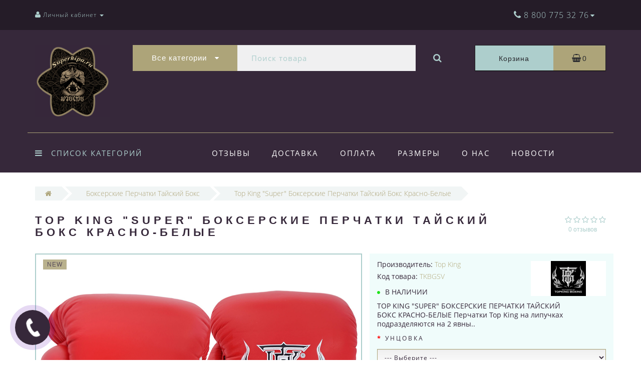

--- FILE ---
content_type: text/html; charset=utf-8
request_url: https://superkipa.ru/boxing-gloves/muay-thai-boxing-gloves-top-king-tkbgsv-classic-red-white
body_size: 22166
content:
<!DOCTYPE html>
<!--[if IE]><![endif]-->
<!--[if IE 8 ]><html dir="ltr" lang="ru" class="ie8"><![endif]-->
<!--[if IE 9 ]><html dir="ltr" lang="ru" class="ie9"><![endif]-->
<!--[if (gt IE 9)|!(IE)]><!-->
<html dir="ltr" lang="ru">
<!--<![endif]-->
<head>
<meta charset="UTF-8" />
<meta name="viewport" content="width=device-width, initial-scale=1.0, minimum-scale=1.0, user-scalable=0">
<meta http-equiv="X-UA-Compatible" content="IE=edge">
<title>Купить боксерские перчатки в интернет магазине superkipa.ru. Бесплатная доставка на весь товар. Тел. 8 800 775 3276.</title>
<base href="https://superkipa.ru/" />
<meta name="description" content="Купить боксерские перчатки в интернет магазине superkipa.ru с бесплатной доставкой в любую точку России. Бесплатная доставка на весь товар. Тел. 8 800 775 3276." />
<meta property="og:title" content="Купить боксерские перчатки в интернет магазине superkipa.ru. Бесплатная доставка на весь товар. Тел. 8 800 775 3276." />
<meta property="og:type" content="website" />
<meta property="og:url" content="https://superkipa.ru/boxing-gloves/muay-thai-boxing-gloves-top-king-tkbgsv-classic-red-white" />
<meta property="og:image" content="https://superkipa.ru/image/catalog/9861 logo/super1.png" />
<meta property="og:site_name" content="Тайская Экипировка" />
<script src="catalog/view/javascript/jquery/jquery-2.1.1.min.js" type="text/javascript"></script>

<script src="catalog/view/theme/luxury/js/jquery-ui.js" type="text/javascript"></script>

<link href="catalog/view/javascript/bootstrap/css/bootstrap.min.css" rel="stylesheet" media="screen" />
<script src="catalog/view/javascript/bootstrap/js/bootstrap.min.js" type="text/javascript"></script>
<link href="catalog/view/theme/luxury/stylesheet/font-awesome/css/font-awesome.min.css" rel="stylesheet" type="text/css" />
<link href="catalog/view/theme/luxury/stylesheet/themify-icons.css" rel="stylesheet" />
<link href="catalog/view/theme/luxury/stylesheet/stylesheet.css" rel="stylesheet" />
<link href="catalog/view/theme/luxury/stylesheet/menu.css" rel="stylesheet" />
<link href="catalog/view/theme/luxury/stylesheet/jquery.mmenu.all.css" rel="stylesheet" />
<link href="catalog/view/theme/luxury/stylesheet/fonts.css" rel="stylesheet" />
<script src="catalog/view/javascript/jquery/owl-carousel/owl.carousel.min.js" type="text/javascript"></script>
<link href="catalog/view/javascript/jquery/owl-carousel/owl.carousel.css" rel="stylesheet" />
<link href="catalog/view/theme/luxury/stylesheet/autosearch.css" rel="stylesheet" />
<link href="catalog/view/javascript/jquery/magnific/magnific-popup.css" type="text/css" rel="stylesheet" media="screen" />
<link href="catalog/view/javascript/jquery/datetimepicker/bootstrap-datetimepicker.min.css" type="text/css" rel="stylesheet" media="screen" />
<link href="catalog/view/theme/luxury/stylesheet/magnify.css" type="text/css" rel="stylesheet" media="screen" />
<script src="catalog/view/theme/luxury/js/common.js" type="text/javascript"></script>
<script src="catalog/view/theme/luxury/js/main.js" type="text/javascript"></script>
<script src="catalog/view/theme/luxury/js/barrating.js" type="text/javascript"></script>
<script src="catalog/view/theme/luxury/js/jquery.mmenu.all.min.js" type="text/javascript"></script>
<link href="https://superkipa.ru/boxing-gloves/muay-thai-boxing-gloves-top-king-tkbgsv-classic-red-white" rel="canonical" />
<link href="https://superkipa.ru/image/catalog/9861 logo/deda923c815b6a16f6cd996c1c7a1f24.png" rel="icon" />
<script src="catalog/view/javascript/jquery/magnific/jquery.magnific-popup.min.js" type="text/javascript"></script>
<link href="catalog/view/javascript/jquery/magnific/magnific-popup.css" rel="stylesheet" />
<link href="catalog/view/theme/luxury/stylesheet/popup.css" rel="stylesheet" />
<link href="catalog/view/theme/luxury/stylesheet/responsive.css" rel="stylesheet" />
<script src="catalog/view/javascript/jquery/magnific/jquery.magnific-popup.min.js" type="text/javascript"></script>
<script src="catalog/view/javascript/jquery/datetimepicker/moment.js" type="text/javascript"></script>
<script src="catalog/view/javascript/jquery/datetimepicker/locale/ru.js" type="text/javascript"></script>
<script src="catalog/view/javascript/jquery/datetimepicker/bootstrap-datetimepicker.min.js" type="text/javascript"></script>
<script src="catalog/view/theme/luxury/js/jquery.magnify.js" type="text/javascript"></script>
<script src="catalog/view/theme/luxury/js/input-mask.js" type="text/javascript"></script>
<script type="text/javascript">
function get_oct_popup_call_phone() {
  $.magnificPopup.open({
    tLoading: '<img src="catalog/view/theme/luxury/image/ring-alt.svg" />',
    items: {
      src: 'index.php?route=module/oct_popup_call_phone',
      type: 'ajax'
    },
    midClick: true,
    removalDelay: 200
  });
}
</script>
<!-- BEGIN JIVOSITE CODE {literal} -->
<script type='text/javascript'>
(function(){ var widget_id = 'D9nYTWWmry';var d=document;var w=window;function l(){
var s = document.createElement('script'); s.type = 'text/javascript'; s.async = true; s.src = '//code.jivosite.com/script/widget/'+widget_id; var ss = document.getElementsByTagName('script')[0]; ss.parentNode.insertBefore(s, ss);}if(d.readyState=='complete'){l();}else{if(w.attachEvent){w.attachEvent('onload',l);}else{w.addEventListener('load',l,false);}}})();</script>
<!-- {/literal} END JIVOSITE CODE -->
<style>
    .font-size-16 {
        font-size: 16px !important;
    }

    .font-size-18 {
        font-size: 18px !important;
    }
</style>

    <style>
                    .slideshow-box p:before, .blog-img-box span, #product .selected, #product .btn-minus button, #product .btn-plus button, #product #button-cart, #product .button-cart, ul.account-ul li:hover, .wishlist-tr, h2.popup-header:after, #oneclick-popup .price-tax, #main-product-you-save, #column-left .list-group a.active, #column-left .list-group a.active:hover, #column-left .list-group a:hover, #column-right .list-group a.active, #column-right .list-group a.active:hover, #column-right .list-group a:hover {
                background-color: #ADA479;
            }
            .slideshow-box p, .box-4in1 .owl-wrapper-outer .owl-item .price .price-new, .box-4in1 .owl-wrapper-outer .owl-item .more, .box-4in1 .owl-wrapper-outer .owl-item .wishlist, .box-4in1 .owl-wrapper-outer .owl-item .compare, .goods-of-day .owl-wrapper-outer .owl-item .price .price-new, .flip-clock-wrapper ul li a div div.inn, .breadcrumb > li a, .compare-box a, .compare-box a:visited, .sort-row select, .product-thumb .price .price-new, .product-thumb .button-group .more, .product-thumb .button-group .wishlist, .product-thumb .button-group .compare, .account-content form legend, .account-content h2, .account-content .buttons div .button-back, ul.account-ul li a, .account-content .table-div table .button-back, .wishlist-content-tr a, .account-content .well h2, .mfp-close-btn-in .mfp-close, #auth-popup .auth-popup-links a.forget-popup-link, .gold, #cart-popup .popup-text .gold, .popup-cart-box .table > thead > tr > td, .popup-cart-box .table > thead > tr > th, td.delete-td button, #oneclick-popup #main-price, .carousel-module-row .owl-wrapper-outer .owl-item .price .price-new, .carousel-module-row .owl-wrapper-outer .owl-item .more, .carousel-module-row .owl-wrapper-outer .owl-item .wishlist, .carousel-module-row .owl-wrapper-outer .owl-item .compare, .sort-row .select-box:before, .advantage-item .img-box i, .mfp-close, .cheaper-price-new, .review-table .admin_answer .admin_answer_text  {
                color: #ADA479!important;
            }
            .goods-of-day .owl-wrapper-outer .owl-item .image, .goods-of-day, .form-control, .box-4in1 .nav-tabs, #product div.radio .selected-img img, .popup-form-box input, #back-top span {
                border-color: #ADA479!important;
            }
            @media (min-width: 992px) {
                #menu-fix.fixed .fixed-right-menu ul li.fixed-cart {
                    background-color: #ADA479!important;
                }
            }
        
                    .goods-of-day .owl-wrapper-outer .owl-item .cart .button-cart:hover, .box-4in1 .owl-wrapper-outer .owl-item .cart .button-cart:hover, .box-4in1 .owl-wrapper-outer .owl-item .more:hover, .box-4in1 .owl-wrapper-outer .owl-item .wishlist:hover, .box-4in1 .owl-wrapper-outer .owl-item .compare:hover, .carousel-module-row .owl-wrapper-outer .owl-item .cart .button-cart:hover, .carousel-module-row .owl-wrapper-outer .owl-item .more:hover, .carousel-module-row .owl-wrapper-outer .owl-item .wishlist:hover, .carousel-module-row .owl-wrapper-outer .owl-item .compare:hover, .about-box .button-more:hover, .brands-box .brands-button:hover, .slideshow-box .button-more:hover, .product-thumb .button-group .button-cart:hover, .desc-cat-button .button-more:hover, #product .btn-plus button:hover, #product .btn-minus button:hover, #product #button-cart:hover, #product .button-cart:hover, .wishlist-btn:hover, .compare-btn:hover, .popup-form-box button:hover, .popup-button:hover, .box-4in1 .nav-tabs>li.active, .product-thumb .button-group .more:hover, .product-thumb .button-group .wishlist:hover, .product-thumb .button-group .compare:hover, #back-top, #column-left .list-group li, #column-left .panel>.list-group .list-group-item, #column-right .panel>.list-group .list-group-item, #search .btn-lg {
                background-color: #36283A;
            }
            .btn-primary:hover, .button:hover, .luxury-button:hover, .pagination>.active>span {
                background-color: #36283A!important;
            }
            .product-thumb h4 a, .slideshow-box h2, .advantages-box h2, .box-4in1 .nav-tabs>li.active, .box-4in1 .nav-tabs>li>a, .box-4in1 .owl-wrapper-outer .owl-item .name a, .box-4in1 .owl-wrapper-outer .owl-item .cart .button-cart, .goods-of-day h2, .goods-of-day .owl-wrapper-outer .owl-item .name a, .reviews-row h2, .reviews-row .owl-wrapper-outer .owl-item .name a, .carousel-module-row h2, .carousel-module-row .owl-wrapper-outer .owl-item .name a, .carousel-module-row .owl-wrapper-outer .owl-item .cart .button-cart, .about-box h2, .news-row h2, .brands-box h2, .cat-header, .subcat-header, .subcat-box a, #menu-fix.fixed .fixed-right-menu ul li.fixed-cart i, .product-thumb .button-group .button-cart, h2.popup-header, .account-content h1, .oct-fastorder-payment input[type=button]#button-confirm  {
                color: #36283A!important;
            }
            .pagination>li:first-child>a, .pagination>li:first-child>span, .pagination>li>a, .pagination>li>span, .pagination>li:last-child>a, .pagination>li:last-child>span, .right-info .short-desc, .account-content, .form-control, .popup-text a, .popup-text, #oneclick-popup h3, .item-header, body, h1, h2, h3, h4, h5, h6, .fastorder-panel-default .panel-heading, #column-left .panel-default>.panel-heading, #column-right .panel-default>.panel-heading {
                color: #36283A;
            }
            @media (min-width: 992px) {
                #menu-fix.fixed .fixed-right-menu ul li.fixed-cart span {
                    color: #36283A!important;
                }
            }
        
                    .about-box .button-more, .brands-box .brands-button, .slideshow-box .button-more, .box-4in1 .owl-wrapper-outer .owl-item .price:before, .box-4in1 .owl-wrapper-outer .owl-item .cart .button-cart, .goods-of-day .owl-wrapper-outer .owl-item .cart .button-cart, .reviews-row .owl-wrapper-outer .owl-item .rating:after, .carousel-module-row .owl-wrapper-outer .owl-item .price:before, .about-box h2:after, .product-thumb .button-group .button-cart, .desc-cat-button .button-more, #product .not-selected, .wishlist-btn, .compare-btn, .popup-form-box button, .button, .popup-button, .product-thumb .price:before, .carousel-module-row .owl-wrapper-outer .owl-item .cart .button-cart, .fastorder-panel-default .panel-heading, #column-left .panel-default>.panel-heading, #column-right .panel-default>.panel-heading, #menu-fix.fixed .fixed-right-menu ul li .fixed-right-menu-ul li:hover a {
                background-color: #ADCECC;
            }
            .luxury-button, .btn-primary, .oct-fastorder-payment input[type=button]#button-confirm {
                background-color: #ADCECC!important;
            }
            .box-4in1 .nav-tabs>li.active>a, .box-4in1 .owl-wrapper-outer .owl-item .cart .button-cart:hover, .goods-of-day .owl-wrapper-outer .owl-item .cart .button-cart:hover, .carousel-module-row .owl-wrapper-outer .owl-item .cart .button-cart:hover, .about-box .button-more:hover, .brands-box .brands-button:hover, .slideshow-box .button-more:hover, .box-4in1 .owl-wrapper-outer .owl-item .price .price-old, .goods-of-day .fa-diamond, .goods-of-day .owl-wrapper-outer .owl-item .price .price-old, .flip-clock-divider .flip-clock-label, .carousel-module-row .owl-wrapper-outer .owl-item .price .price-old, .product-thumb .price .price-old, .product-thumb .not-selected, .product-thumb .button-group .button-cart:hover, .desc-cat-button .button-more:hover, #product #button-cart:hover, #product .button-cart:hover,  .popup-form-box button:hover, #auth-popup .popup-text, .button:hover, .right-menu-col ul li a:hover, .luxury-button:hover, .btn-primary:hover, .pagination>.active>span, .pagination>.active:hover>span {
                color: #ADCECC!important;
            }
            .popup-text .link a, .popup-button:hover, #cart-popup .popup-text, #oneclick-popup .prise-old, #auth-popup .auth-popup-links a.reg-popup-link, .middle-footer .phoneclick:hover, .rating .fa-star, .rating .fa-star + .fa-star-o, .rating .fa-star-o, #tab-review .white-tr .fa-stack, #back-top a, .popup-cart-box .table small, #column-left .list-group li a {
                color: #ADCECC;
            }
            .thumbnails-one a, .thumbnails-one a:hover, #image-additional.image-additional .owl-item img {
                border-color: #ADCECC;
            }
            @media (min-width: 1025px) {
                .box-4in1 .owl-wrapper-outer .owl-item:hover, .left-info .thumbnail, .left-info a.thumbnail:hover, #product div.radio img, .carousel-module-row .owl-wrapper-outer .owl-item:hover {
                    border-color: #ADCECC;
                }
            }
            @media (min-width: 992px) {
                #menu-fix.fixed .fixed-right-menu ul li i {
                    color: #ADCECC!important;
                }
            }
                            #top {
                background-color: #251C28;
            }
                            #top ul li a, #top ul li a:visited, #top .btn-group > .btn-link, #top .btn-group > .btn-link i, #top ul li a + i {
                color: #ADCECC;
            }
                            header, #menu-fix.fixed, #mob-search-div, #menu-fix.fixed .fixed-right-menu ul li .fixed-right-menu-ul {
                background-color: #36283A;
            }
                            .right-menu-col ul li a {
                color: #FFFFFF!important;
            }
                            #menu-fix .menu-row {
                border-top: 1px solid #ADA479;
            }
                            .right-menu-col ul li:hover a:before {
                background: #ADCECC;
            }
                            #top .dropdown-menu li a, #top #currency .dropdown-menu li button, #top ul li ul li.shedule-li, #top ul li ul.phohes-dropdown li {
                color: #36283A!important;
            }
                            #top .dropdown-menu li a:hover, #top #currency .dropdown-menu li button:hover {
                color: #ADCECC!important;
            }
                            #search .cats-button {
                background: #ADA479;
            }
                            #search .dropdown-menu li a {
                color: #36283A!important;
            }
                            #search .form-control.input-lg {
                background: #F0F0F1;
            }
                            #search .form-control.input-lg, #search .btn-search {
                color: #ADCECC!important;
            }
                            #search .input-lg::-webkit-input-placeholder {
                color: #ADCECC!important;
            }
                            #search .input-lg::-moz-placeholder {
                color: #ADCECC!important;
            }
                            #search .input-lg:-moz-placeholder {
                color: #ADCECC!important;
            }
                            #search .input-lg:-ms-input-placeholder {
                color: #ADCECC!important;
            }
                            #cart .cart-name {
                background: #ADCECC;
            }
                            #cart .cart-btn {
                background: #ADA479;
            }
                            #cart .cart-btn {
                color: #27282D!important;
            }
                            @media (min-width: 992px) {
                .oct_megamenutoggle-wrapper {
                    color: #ADCECC!important;
                }
            }
                            .vertical .megamenu-wrapper {
                background: #36283A;
            }
                            ul.oct_megamenu > li > a {
                color: #FFFFFF!important;
            }
                            .vertical ul.oct_megamenu > li.active, .vertical ul.oct_megamenu > li:hover {
                background: #ADCECC;
            }
                            ul.oct_megamenu li .sub-menu .content {
                background: #FFFFFF;
            }
                            ul.oct_megamenu li .sub-menu .content .static-menu a.main-menu {
                color: #ADA479!important;
            }
                            ul.oct_megamenu li .sub-menu .content .static-menu a.main-menu:hover {
                color: #ADCECC!important;
            }
                            ul.oct_megamenu li .sub-menu .content .wide-menu-row .static-menu .menu ul li a {
                color: #36283A;
            }
                            ul.oct_megamenu li .sub-menu .content .wide-menu-row .static-menu .menu ul li a:hover {
                color: #ADA479!important;
            }
                            .top-footer {
                background: #251C28;
            }
                            .top-footer .logo-box a {
                border-bottom: 1px solid #ADCECC;
            }
                            .top-footer .footer-info-row > div .oct-footer-h5 {
                color: #ADCECC!important;
            }
                            .top-footer .footer-info-row > div li a {
                color: #FFFFFF!important;
            }
                            footer hr {
                border-bottom: 1px solid #ADCECC;
            }
                            .top-footer .advantages-row i {
                color: #ADA479!important;
            }
                            .top-footer .advantages-row p {
                color: #ADA479!important;
            }
                            .middle-footer {
                background: #36283A;
            }
                            .middle-footer p i {
                color: #ADCECC!important;
            }
                            .middle-footer p {
                color: #D7D6D7!important;
            }
                            .middle-footer p span a, .middle-footer .phoneclick {
                color: #ADA479!important;
            }
                            .bottom-footer {
                background: #251C28;
            }
                            .bottom-footer .powered-row .socials-box p i {
                color: #ADCECC!important;
            }
                                    .appearance .btn-group .btn-default {
                color: #ADA479!important;
            }
                            @media (min-width: 1025px) {
                .product-grid .product-thumb:hover {
                    border: 1px solid #ADCECC;
                }
            }
                            .cat-discount {
                background: #ADA479;
            }
                            .cat-discount {
                color: #FFFFFF!important;
            }
                            .box-heading {
                color: #36283A!important;
            }
                            .box-heading {
                background: #F1F5F5;
            }
                            .box-content.filtered {
                border: 1px solid #E6F3F2;
            }
                            .box-content.filtered {
                background: #FBFCFC;
            }
                            .filtered .list-group-item.item-name, .filtered .list-group-item.item-name:hover {
                background: #F1F5F5;
            }
                            .filtered .link i {
                color: #36283A!important;
            }
                            .filtered input[type="checkbox"] + label::before, .filtered input[type="radio"] + label::before, .filtered input[type="checkbox"]:checked + label::before, .filtered input[type="radio"]:checked + label::before {
                border: 1px solid #B6AE88;
            }
                            .filtered input[type="checkbox"]:checked + label::before, .filtered input[type="radio"]:checked + label::before {
                background: #36283A;
                border-width: 3px;
            }
                            #sstore-3-level > ul > li > a {
                background: #36283A;
            }
                            #sstore-3-level > ul > li > a {
                color: #ADCECC!important;
            }
                            #sstore-3-level ul ul li a {
                background: #ADCECC;
            }
                            #sstore-3-level ul ul li a {
                color: #FFFFFF!important;
            }
                            #sstore-3-level ul ul ul li a {
                background: #ADCECC;
            }
                            #sstore-3-level ul ul ul li a {
                color: #36283A!important;
            }
                            #sstore-3-level ul ul ul li a.current-link {
                background: #AFD6D4;
            }
                            #sstore-3-level ul ul ul li a.current-link {
                color: #FFFFFF!important;
            }
                            #product .advantages i + p {
                color: #36283A!important;
            }
                            #product .advantages i {
                color: #ADA479!important;
            }
                            .thumbnails-one a, #image-additional.image-additional .owl-item img {
                border: 2px solid #ADCECC;
            }
                            .thumbnails-one a:hover, #image-additional.image-additional .owl-item img:hover {
                border: 2px solid #ADA479!important;
            }
                            .right-info {
                background: #F0FCFB;
            }
                            .tabs-row .nav-tabs>li.active>a {
                color: #FFFFFF!important;
            }
                            .tabs-row .nav-tabs>li.active>a, .tabs-row .nav-tabs>li.active>a:focus, .tabs-row .nav-tabs>li.active>a:hover {
                background: #ADCECC;
            }
                            .tabs-row .tab-content {
                background: #F0FCFB;
            }
                            #tab-description p {
                color: #666666!important;
            }
                            .tabs-row .nav-tabs>li>a {
                color: #36283A!important;
            }
                            .right-info .manufacturers, .right-info .gold {
                color: #B0A778!important;
            }
                            #product .found-cheaper a {
                color: #77657C!important;
            }
                            #product .buy-in-click i, #product .buy-in-click a {
                color: #AFA778!important;
            }
                            #product h2.price {
                color: #AFA778!important;
            }
                            #product .price-old {
                color: #867E89!important;
            }
                            @media only screen and (max-width: 992px) {
                #top {
                    background: #36283A;
                }
            }
                            @media only screen and (max-width: 992px) {
                #top-links #fixed-cart {
                    background: #ADA479;
                }
            }
                            @media only screen and (max-width: 767px) {
                #top-links #fixed-cart #cart-total, #top-links #fixed-cart i {
                    color: #42413C;
                }
            }
                            @media only screen and (max-width: 992px) {
                #sidebar-toggle, #search-toggle, #search-toggle:focus {
                    color: #ADCECC;
                }
            }
                            @media only screen and (max-width: 992px) {
                .mm-menu {
                    background: #36283A;
                }
            }
                            @media only screen and (max-width: 992px) {
                .mob-menu-ul h2, .mob-menu-ul .oct-sidebar-header {
                    color: #ADA479;
                }
            }
                            @media only screen and (max-width: 992px) {
                .mm-listview>li>a, .mm-listview>li>span, #currency-div .btn-link, #language-div .btn-link, li.sidebar-adress, #sidebar-contacts li.sidebar-shedule-item {
                    color: #FFFFFF;
                }
            }
                            @media only screen and (max-width: 992px) {
                .mob-menu-ul h2, .mob-menu-ul .oct-sidebar-header {
                    background: #2B1A2F;
                }
            }
                            @media only screen and (max-width: 992px) {
                .mm-menu>.mm-navbar {
                    background: #ADA479;
                }
            }
                            @media only screen and (max-width: 992px) {
                .mm-navbar .mm-title {
                    color: #FFFFFF!important;
                }
            }
                            @media only screen and (max-width: 992px) {
                .mm-menu .mm-btn:after, .mm-menu .mm-btn:before {
                    border-color: #5D5841;
                }
            }
                            @media only screen and (max-width: 992px) {
                .mm-menu .mm-listview>li .mm-next:after {
                    border-color: #ADA479;
                }
            }
                             .box-4in1 .owl-wrapper-outer .owl-item .name a {
    font-family: ProximaNovaRegular;
    color: #36283a;
    font-size: 14px;
    letter-spacing: 2px
}

.filtered .checkbox input[type=checkbox]+label,.filtered .checkbox-inline input[type=checkbox]+label,.filtered .radio input[type=radio]+label,.filtered .radio-inline input[type=radio]+label {
    cursor: pointer;
    padding-left: 0;
    font-family: Verdana;
    font-size: 14px;
    font-weight: 700;
    text-transform: uppercase;
    letter-spacing: 3px;
    color: #36283a;
    line-height: 26px
}

.common-home #menu-fix {
    margin-bottom: 0
}

@media only screen and (max-width:992px) {
    #left-top-links #logo img {
        max-width: 12%
    }
}

#menu-fix .menu-row #logo img {
    max-width: 4%
}

.cat-header,.item-header {
    font-family: Verdana,sans-serif;
    font-weight: 600
}

.product-thumb h4,
.product-grid .description,
.product-thumb .price {
    text-align: left;
}

.product-thumb .price:before {
    width: 100%;
}

.octemplates-blog_article .breadcrumb>li span { font-family: Verdana, sans-serif; font-weight: 600 }
.breadcrumb.product-breadcrumb { color: #ADA479 }
.carousel-module-row h2 { font-family: Verdana, sans-serif; font-size: 22px; opacity: 0.85; margin-bottom: 35px }
         
             </style>


            <!-- Yandex.Metrika counter -->
<script type="text/javascript" >
   (function(m,e,t,r,i,k,a){m[i]=m[i]||function(){(m[i].a=m[i].a||[]).push(arguments)};
   m[i].l=1*new Date();k=e.createElement(t),a=e.getElementsByTagName(t)[0],k.async=1,k.src=r,a.parentNode.insertBefore(k,a)})
   (window, document, "script", "https://mc.yandex.ru/metrika/tag.js", "ym");

   ym(48607040, "init", {
        clickmap:true,
        trackLinks:true,
        accurateTrackBounce:true,
        webvisor:true
   });
</script>
<noscript><div><img src="https://mc.yandex.ru/watch/48607040" style="position:absolute; left:-9999px;" alt="" /></div></noscript>
<!-- /Yandex.Metrika counter -->
</script>
<noscript><div><img src="https://mc.yandex.ru/watch/48607040" style="position:absolute; left:-9999px;" alt="" /></div></noscript>
<!-- /Yandex.Metrika counter -->

<meta name="yandex-verification" content="8bafda7950d4ae1a" />




</head>
<body class="product-product-2595">
<div id="bluring"></div>
<nav id="top">
  <div class="container">
      <div id="left-top-links" class="nav pull-left">
        <a class="new-menu-toggle" href="#menu-mobile" data-toggle="body" id="sidebar-toggle">
            <span class="ti-menu"></span>
        </a>
        <a class="mobile-search-toggle" href="javascript:void(0);" id="search-toggle">
            <i class="fa fa-search"></i>
        </a>
        <nav id="menu-mobile">

        </nav>
        <div class="cd-panel from-left">
            <div class="cd-panel-container">
                <div class="cd-panel-content">
                    <div class="sidebar-panel-header">

                    </div>
                    <div class="sidebar-div">
                        <h3>Личный кабинет</h3>
                        <ul class="sidebar-account">
                                                        <li><a href="https://superkipa.ru/create-account/">Регистрация</a></li>
                            <li><a onclick="get_oct_popup_login();">Авторизация</a></li>
                                                    </ul>
                    </div>
                    <div class="sidebar-div">
                        <h3>Информация</h3>
                        <ul class="sidebar-info">

                        </ul>
                    </div>
                    <div class="sidebar-div">
                        <h3><i class="fa fa-cog" aria-hidden="true"></i> Настройки</h3>
                        <ul class="sidebar-settings">
                            <li id="sidebar-currency"><i class="fa fa-circle" aria-hidden="true"></i> </li>
                            <li id="sidebar-language"><i class="fa fa-circle" aria-hidden="true"></i> </li>
                        </ul>
                    </div>
                    <div class="sidebar-div">
                        <h3>Обратная связь</h3>
                        <ul id="sidebar-contacts">
                            <li><i class="fa fa-volume-control-phone" aria-hidden="true"></i> <a href="#" class="phoneclick" onclick="window.location.href='tel:+88007753276';">8 800 775 32 76</a></li><li><i class="fa fa-volume-control-phone" aria-hidden="true"></i> <a href="#" class="phoneclick" onclick="window.location.href='tel:+66917406271';">+66 917 40 62 71 </a></li>                            <li>
                                                        
                        </ul>
                    </div>
                    <div class="sidebar-div" id="sidebar-map">
                                            </div>
                </div>
            </div>
        </div>
          <ul class="list-inline">
              <li class="dropdown acc-dropdown hidden-xs"><a href="https://superkipa.ru/my-account/" title="Личный кабинет" class="dropdown-toggle" data-toggle="dropdown" data-hover="dropdown"><i class="fa fa-user"></i> <span class="hidden-xs visible-sm visible-md visible-lg">Личный кабинет</span> <span class="caret"></span></a>
                  <ul class="dropdown-menu dropdown-menu-left">
                    <li class="wishlist-acc-dropdown"><a href="https://superkipa.ru/wishlist/" id="wishlist-total" title="Мои Закладки (0)">Мои Закладки (0)</a></li>
                    <li class="compare-acc-dropdown"><a href="https://superkipa.ru/compare-products/" id="compare-total-head">Список сравнения</a></li>
                                        <li><a href="https://superkipa.ru/create-account/">Регистрация</a></li>
                    <li><a onclick="get_oct_popup_login();">Авторизация</a></li>
                                      </ul>
                </li>
                          </ul>
      </div>
    <div id="top-links" class="nav pull-right">
      <ul class="list-inline">
                  <li class="dropdown info-dropdown">
            <a href="https://superkipa.ru/contact-us/" aria-expanded="false" data-toggle="dropdown" data-hover="dropdown" class="font-size-16"><i class="fa fa-phone font-size-18" aria-hidden="true"></i><i class="fa fa-info-circle" aria-hidden="true"></i> <span class="hidden-xs hidden-sm hidden-md">8 800 775 32 76</span></a> <i class="fa fa-caret-down"></i>
            <ul class="dropdown-menu dropdown-menu-right phohes-dropdown">
                <li class="header-phone"><i class="fa fa-volume-control-phone" aria-hidden="true"></i><a href="#" class="phoneclick" onclick="window.location.href='tel:+88007753276';">8 800 775 32 76</a></li><li class="header-phone"><i class="fa fa-volume-control-phone" aria-hidden="true"></i><a href="#" class="phoneclick" onclick="window.location.href='tel:+66917406271';">+66 917 40 62 71 </a></li>                            </ul>
             <span class="hidden-xs hidden-sm hidden-md"></span>
        </li>
                        <li class="top-language"></li>
      </ul>
    </div>
  </div>
    <div id="mob-search-div" class="container">
        <input type="search" name="search-mobile" class="col-xs-10 form-control" id="mob-search-input" value="" placeholder="Поиск товаров" onclick="this.value = '';">
        <button type="submit" class="col-xs-2 mob-search-submit"><i class="fa fa-search"></i></button>
    </div>
</nav>
<header>
  <div class="container first-header-container">
    <div class="row">
      <div class="col-sm-2 luxury-logo-box">
        <div id="logo">
                                     <a href="https://superkipa.ru/"><img src="https://superkipa.ru/image/catalog/9861 logo/super1.png" title="Тайская Экипировка" alt="Тайская Экипировка" class="img-responsive" /></a>
                              </div>
      </div>
      <div id="top-search" class="col-sm-7"><div id="search" class="input-group">
	<div class="input-group-btn dropdown">
		<button type="button" class="cats-button hidden-xs btn btn-default btn-lg dropdown-toggle" data-toggle="dropdown" aria-expanded="false" data-hover="dropdown">
			<span class="category-name">Все категории</span><i class="fa fa-caret-down" aria-hidden="true"></i>
		</button>
		<ul class="dropdown-menu">
			<li><a href="#" onclick="return false;" id="0">Все категории</a></li>
						<li><a href="#" onclick="return false;" id="153"> Боксерские Перчатки Тайский Бокс</a></li>
						<li><a href="#" onclick="return false;" id="155">Тайские Шорты </a></li>
						<li><a href="#" onclick="return false;" id="171">Sale</a></li>
						<li><a href="#" onclick="return false;" id="158">Шлема Тайский Бокс. Капы</a></li>
						<li><a href="#" onclick="return false;" id="159">Защита Голени Тайский Бокс</a></li>
						<li><a href="#" onclick="return false;" id="156">Футболки Тайский Бокс. Майки</a></li>
						<li><a href="#" onclick="return false;" id="166">Детские Товары Тайский Бокс</a></li>
						<li><a href="#" onclick="return false;" id="157">Мешки Боксерские. Груши Тайский Бокс</a></li>
						<li><a href="#" onclick="return false;" id="164">Пады Тайский Бокс. Лапы Боксерские</a></li>
						<li><a href="#" onclick="return false;" id="165">Защита Тела. Пояс Тренера</a></li>
						<li><a href="#" onclick="return false;" id="168">Сауна-Сгонки. Одежда Тайский Бокс</a></li>
						<li><a href="#" onclick="return false;" id="154">Снарядные Перчатки</a></li>
						<li><a href="#" onclick="return false;" id="170">MMA. BJJ</a></li>
						<li><a href="#" onclick="return false;" id="163">Бинты Боксерские. Налокотники. Голеностоп</a></li>
						<li><a href="#" onclick="return false;" id="162">Сумки Тайский Бокс. Рюкзаки</a></li>
						<li><a href="#" onclick="return false;" id="152">Тайская Мазь. Скакалки. Боксерские Сувениры. Разное</a></li>
						</ul>
		<input class="selected_oct_cat" type="hidden" name="category_id" value="0">
	</div>
  <input type="text" name="search" value="" placeholder="Поиск товара" class="form-control input-lg" />
  <span class="input-group-btn">
    <button type="button"  id="oct-search-button" class="btn btn-default btn-lg btn-search"><i class="fa fa-search"></i></button>
  </span>
</div>
</div>
      <div class="col-sm-3">  <div id="cart" class="btn-group btn-block">
    <div onclick="get_oct_popup_cart();" class="cart-btn btn btn-inverse btn-block btn-lg">
      <div class="input-group-btn cart-name">Корзина</div> 
      <i class="fa fa-shopping-basket" aria-hidden="true"></i>
      <span id="cart-total">0</span>
    </div>
  </div>
</div>
    </div>
  </div>
  <div id="menu-fix">
        <div class="container responsive">
            <div class="row menu-row">
                <div class="col-md-3">
   <div id="megamenu" class="oct_container-megamenu vertical">
      <div id="oct_menu_header">
         <div class="oct_megamenutoggle-wrapper"><i class="fa fa-bars"></i>Список категорий</div>
      </div>
      <div class="megamenu-wrapper">
       <ul class="oct_megamenu shift-left">
              	          			  				  				                  		<li class="with-sub-menu hover">
		                     <p class="oct_close-menu"></p>
		                     <p class="oct_open-menu"></p>
		                     <a href="javascript:void(0);" class="clearfix" >Перчатки</a>
		                     
		                     <div class="sub-menu wide-sub-menu" style="width: 340%; right: 0px;">
		                        <div class="content">
		                           <div class="row">
		                              <div class="col-sm-12 mobile-enabled">
		                                 <div class="row wide-menu-row">
		                                 			                                 			                                    <div class="col-sm-3 static-menu">
			                                       <div class="menu">
			                                          <ul>
			                                             <li>
			                                                <a href="https://superkipa.ru/boxing-gloves/" class="main-menu with-submenu"> Боксерские Перчатки Тайский Бокс			                                                 			                                       			<img class="menu-cats-img" src="https://superkipa.ru/image/cache/catalog/5952-cont/twins-special-muay-thai-boxing-gloves-bgvl-6-red-star-1-1000x1000-150x150.jpg" alt=" Боксерские Перчатки Тайский Бокс"/>
			                                       		</a>
			                                             </li>
			                                          </ul>
			                                       </div>
			                                    </div>
			                                    		                                    			                                 			                                    <div class="col-sm-3 static-menu">
			                                       <div class="menu">
			                                          <ul>
			                                             <li>
			                                                <a href="https://superkipa.ru/snariadki/" class="main-menu with-submenu">Снарядные Перчатки			                                                 			                                       			<img class="menu-cats-img" src="https://superkipa.ru/image/cache/catalog/5970-cont/bag-gloves-muay-thai-black-01-1000x1000-150x150.jpg" alt="Снарядные Перчатки"/>
			                                       		</a>
			                                             </li>
			                                          </ul>
			                                       </div>
			                                    </div>
			                                    		                                    		                                 </div>
		                              </div>
		                              						              <div class="col-sm-4 mobile-enabled ocmm-description"><p><br></p></div>
						              		                           </div>
		                        </div>
		                     </div>
		                  </li>
	                  	                 	                 
	                 	                 
	                 
	                 	                 
	            	
                 	          			  				  				                  		<li class="with-sub-menu hover">
		                     <p class="oct_close-menu"></p>
		                     <p class="oct_open-menu"></p>
		                     <a href="javascript:void(0);" class="clearfix" >Защита</a>
		                     
		                     <div class="sub-menu wide-sub-menu" style="width: 340%; right: 0px;">
		                        <div class="content">
		                           <div class="row">
		                              <div class="col-sm-12 mobile-enabled">
		                                 <div class="row wide-menu-row">
		                                 			                                 			                                    <div class="col-sm-3 static-menu">
			                                       <div class="menu">
			                                          <ul>
			                                             <li>
			                                                <a href="https://superkipa.ru/wraps-muay-thai/" class="main-menu with-submenu">Бинты Боксерские. Налокотники. Голеностоп			                                                 			                                       			<img class="menu-cats-img" src="https://superkipa.ru/image/cache/catalog/6917-baner/0-fairtex-hw2-tha-2-1000x1000-150x150.jpg" alt="Бинты Боксерские. Налокотники. Голеностоп"/>
			                                       		</a>
			                                             </li>
			                                          </ul>
			                                       </div>
			                                    </div>
			                                    		                                    			                                 			                                    <div class="col-sm-3 static-menu">
			                                       <div class="menu">
			                                          <ul>
			                                             <li>
			                                                <a href="https://superkipa.ru/shinguard/" class="main-menu with-submenu">Защита Голени Тайский Бокс			                                                 			                                       			<img class="menu-cats-img" src="https://superkipa.ru/image/cache/catalog/5952-cont/top-king-shinguard-black-red-rose-1-1000x1000-150x150.jpg" alt="Защита Голени Тайский Бокс"/>
			                                       		</a>
			                                             </li>
			                                          </ul>
			                                       </div>
			                                    </div>
			                                    		                                    			                                 			                                    <div class="col-sm-3 static-menu">
			                                       <div class="menu">
			                                          <ul>
			                                             <li>
			                                                <a href="https://superkipa.ru/coach-protections/" class="main-menu with-submenu">Защита Тела. Пояс Тренера			                                                 			                                       			<img class="menu-cats-img" src="https://superkipa.ru/image/cache/catalog/5967-banner%20/fairtex-tp3-blue-1-200x200-150x150.jpg" alt="Защита Тела. Пояс Тренера"/>
			                                       		</a>
			                                             </li>
			                                          </ul>
			                                       </div>
			                                    </div>
			                                    		                                    			                                 			                                    <div class="col-sm-3 static-menu">
			                                       <div class="menu">
			                                          <ul>
			                                             <li>
			                                                <a href="https://superkipa.ru/boxing-headgear/" class="main-menu with-submenu">Шлема Тайский Бокс. Капы			                                                 			                                       			<img class="menu-cats-img" src="https://superkipa.ru/image/cache/catalog/5951-change-category/fairtex-hg17-pro-headguard-1-1000x1000-150x150.jpg" alt="Шлема Тайский Бокс. Капы"/>
			                                       		</a>
			                                             </li>
			                                          </ul>
			                                       </div>
			                                    </div>
			                                    		                                    		                                 </div>
		                              </div>
		                              						              <div class="col-sm-4 mobile-enabled ocmm-description"><p><br></p></div>
						              		                           </div>
		                        </div>
		                     </div>
		                  </li>
	                  	                 	                 
	                 	                 
	                 
	                 	                 
	            	
                 	          			  				  				                  		<li class="with-sub-menu hover">
		                     <p class="oct_close-menu"></p>
		                     <p class="oct_open-menu"></p>
		                     <a href="javascript:void(0);" class="clearfix" >Мешки/Пады</a>
		                     
		                     <div class="sub-menu wide-sub-menu" style="width: 340%; right: 0px;">
		                        <div class="content">
		                           <div class="row">
		                              <div class="col-sm-12 mobile-enabled">
		                                 <div class="row wide-menu-row">
		                                 			                                 			                                    <div class="col-sm-3 static-menu">
			                                       <div class="menu">
			                                          <ul>
			                                             <li>
			                                                <a href="https://superkipa.ru/boxing-heavy-bag/" class="main-menu with-submenu">Мешки Боксерские. Груши Тайский Бокс			                                                 			                                       			<img class="menu-cats-img" src="https://superkipa.ru/image/cache/catalog/5951-change-category/0-fairtex-hb7-heavy-bag-black-00-1000x1000-1000x1-150x150.jpg" alt="Мешки Боксерские. Груши Тайский Бокс"/>
			                                       		</a>
			                                             </li>
			                                          </ul>
			                                       </div>
			                                    </div>
			                                    		                                    			                                 			                                    <div class="col-sm-3 static-menu">
			                                       <div class="menu">
			                                          <ul>
			                                             <li>
			                                                <a href="https://superkipa.ru/thai-pads-focus-mitts/" class="main-menu with-submenu">Пады Тайский Бокс. Лапы Боксерские			                                                 			                                       			<img class="menu-cats-img" src="https://superkipa.ru/image/cache/catalog/9069-foto-kat/1-fairtex-kplc2-150x150.jpg" alt="Пады Тайский Бокс. Лапы Боксерские"/>
			                                       		</a>
			                                             </li>
			                                          </ul>
			                                       </div>
			                                    </div>
			                                    		                                    		                                 </div>
		                              </div>
		                              						              <div class="col-sm-4 mobile-enabled ocmm-description"><p><br></p></div>
						              		                           </div>
		                        </div>
		                     </div>
		                  </li>
	                  	                 	                 
	                 	                 
	                 
	                 	                 
	            	
                 			        			        				        		<li>
		        			<p class="oct_close-menu"></p>
		                    <p class="oct_open-menu mobile-disabled"></p>
				        	<a href="thai-shorts" class="clearfix">Шорты Тайские</a>
			        	</li>
		        				        		        	
                 			        			        				        		<li>
		        			<p class="oct_close-menu"></p>
		                    <p class="oct_open-menu mobile-disabled"></p>
				        	<a href="shirts-thai-boxing" class="clearfix">Футболки Тайский Бокс</a>
			        	</li>
		        				        		        	
                 			        			        				        		<li>
		        			<p class="oct_close-menu"></p>
		                    <p class="oct_open-menu mobile-disabled"></p>
				        	<a href="https://superkipa.ru/sale/" class="clearfix">Sale</a>
			        	</li>
		        				        		        	
                 			        			        				        		<li>
		        			<p class="oct_close-menu"></p>
		                    <p class="oct_open-menu mobile-disabled"></p>
				        	<a href="https://superkipa.ru/hodie-muay-thai-suit/" class="clearfix">ММА. BJJ</a>
			        	</li>
		        				        		        	
                 			        			        				        		<li>
		        			<p class="oct_close-menu"></p>
		                    <p class="oct_open-menu mobile-disabled"></p>
				        	<a href="kids-muay-thai" class="clearfix">Детский Муай Тай</a>
			        	</li>
		        				        		        	
                 			        			        				        		<li>
		        			<p class="oct_close-menu"></p>
		                    <p class="oct_open-menu mobile-disabled"></p>
				        	<a href="https://superkipa.ru/bag-backpack-muay-thai/" class="clearfix">Сумки. Рюкзаки </a>
			        	</li>
		        				        		        	
                 			        			        				        		<li>
		        			<p class="oct_close-menu"></p>
		                    <p class="oct_open-menu mobile-disabled"></p>
				        	<a href="thai-ointment" class="clearfix">Тайская Мазь. Скакалки. Сувениры</a>
			        	</li>
		        				        		        	
                 </ul>
      </div>
   </div>
</div>
<script>
    function setEqualHeight(columns) {
        var tallestcolumn = 0;
        columns.each(
        function() {
            currentHeight = $(this).height();
            if(currentHeight > tallestcolumn) {
             tallestcolumn = currentHeight;
            }
        }
        );
        columns.height(tallestcolumn);
    }
    
    function setEqualHeightNoImage(columns) {
        var tallestcolumn1 = 0;
        columns.each(
        function() {
            currentHeight1 = $(this).height();
            if(currentHeight1 > tallestcolumn1) {
             tallestcolumn1 = currentHeight1;
            }
        }
        );
        columns.height(tallestcolumn1);
    }
    function viewport() {
	    var e = window, a = 'inner';
	    if (!('innerWidth' in window )) {
	        a = 'client';
	        e = document.documentElement || document.body;
	    }
	    return { width : e[ a+'Width' ] , height : e[ a+'Height' ] };
	}
    
    $(document).ready(function() {
	    
	    
	
	var b4 = viewport().width;
	    
	    
	    if (b4 >= 992) {
		    setEqualHeight($(".wide-menu-row .static-menu.with-img"));
	    	setEqualHeightNoImage($(".wide-menu-row .static-menu.without-img"));
	    }
	    
	    if (b4 <= 992) {
	    
		    $( ".mob-menu-ul" ).append( "<div class=\"sidebar-account-header oct-sidebar-header\">Личный кабинет</div>" );
			$( ".sidebar-account" ).clone().appendTo( ".mob-menu-ul" );
			$("#menu-mobile").append( $( ".mob-menu-ul" ) );
			
			$( ".mob-menu-ul" ).append( "<div class=\"sidebar-info-header oct-sidebar-header\">Информация</div>" );
			$(".mob-menu-ul").append( $( ".sidebar-info" ) );
			
			$( ".mob-menu-ul" ).append( "<div class=\"sidebar-settings-header oct-sidebar-header\">Настройки</div>" );
			$(".mob-menu-ul").append($("#currency-div"));
			
			$( "#currency-div .dropdown-toggle" ).click(function() {
			  $( "#currency-div .dropdown-menu" ).toggleClass('opened');
			});
			$(".mob-menu-ul").append($("#language-div"));
			
			$( "#language-div .dropdown-toggle" ).click(function() {
			  $( "#language-div .dropdown-menu" ).toggleClass('opened');
			});
			
			$(".mob-menu-ul").append($("#sidebar-contacts"));
			$(".mob-menu-ul").append($("#sidebar-map"));
			$( "<div class=\"sidebar-contacts-header oct-sidebar-header\">Контакты</div>" ).insertBefore( "#sidebar-contacts" );
			
			$(".new-menu-togglee").one("click", false);
						
			$('nav#menu-mobile').mmenu({
	        extensions: ['effect-menu-fade', 'effect-panels-slide-0', 'effect-listitems-fade', 'shadow-page', 'shadow-panels'],
	        counters: false,
	        navbar: {
		        title: "Меню"
		    },
	        navbars: [{
	            position: 'top',
	            content: [
	                'prev',
	                'title',
	                'close'
	            ]
	        }],
	        offCanvas: {
		        position: 'top',
	            zposition: 'front'
	         }
	    });
		}
    
    
	    
    });
    
    $(window).on('resize', function(){
	    
	    var b5 = viewport().width;
	    
	    if (b5 > 992) {
		    $(".top-currency").append($("#currency-div"));
		    $(".top-language").append($("#language-div"));
	    } else {
			$("#currency-div").insertBefore('#sidebar-contacts');
			$("#language-div").insertBefore('#sidebar-contacts');
			
	    }
    });
    var b6 = viewport().width;
	if (b6 > 992) {
		$('.oct_megamenu').hover(function () {
			$('#bluring').css('visibility', 'visible')},function () {
				$('#bluring').css('visibility', 'hidden')
		});
		$('#bluring').bind('touchstart touchend', function(e) {
	        e.preventDefault();
	        $('#bluring').css('visibility', 'visible')},function () {
				$('#bluring').css('visibility', 'hidden')
		});
	
		var menuHeight = $('.oct_megamenu').outerHeight();
		$('.oct_megamenu li.with-sub-menu .sub-menu .content').css('height', menuHeight);
		$('.with-sub-menu').mouseenter(function(){
			menuHeight = $(this).parent().outerHeight();
			var childMenuHeight = $(this).find('.sub-menu .content').outerHeight();
			if (childMenuHeight > menuHeight) {
				var menuHeight = childMenuHeight;
				$('.oct_megamenu').css({height:menuHeight + 'px'});
			}
		});
	}
</script>

<!-- Mobile -->



	

	<ul class="mob-menu-ul sort-ord">
			          				  					  			<li class="sss">
							<a href="javascript:void(0);" >Перчатки</a>
							<ul>
									                                
	                                <li>
										<a href="https://superkipa.ru/boxing-gloves/"> Боксерские Перчатки Тайский Бокс</a>
	                                		                                </li>
	                            	                                
	                                <li>
										<a href="https://superkipa.ru/snariadki/">Снарядные Перчатки</a>
	                                		                                </li>
	                            	                            </li>
							</ul>
						</li>
			       				  							  				  				          				  					  			<li class="sss">
							<a href="javascript:void(0);" >Защита</a>
							<ul>
									                                
	                                <li>
										<a href="https://superkipa.ru/wraps-muay-thai/">Бинты Боксерские. Налокотники. Голеностоп</a>
	                                		                                </li>
	                            	                                
	                                <li>
										<a href="https://superkipa.ru/shinguard/">Защита Голени Тайский Бокс</a>
	                                		                                </li>
	                            	                                
	                                <li>
										<a href="https://superkipa.ru/coach-protections/">Защита Тела. Пояс Тренера</a>
	                                		                                </li>
	                            	                                
	                                <li>
										<a href="https://superkipa.ru/boxing-headgear/">Шлема Тайский Бокс. Капы</a>
	                                		                                </li>
	                            	                            </li>
							</ul>
						</li>
			       				  							  				  				          				  					  			<li class="sss">
							<a href="javascript:void(0);" >Мешки/Пады</a>
							<ul>
									                                
	                                <li>
										<a href="https://superkipa.ru/boxing-heavy-bag/">Мешки Боксерские. Груши Тайский Бокс</a>
	                                		                                </li>
	                            	                                
	                                <li>
										<a href="https://superkipa.ru/thai-pads-focus-mitts/">Пады Тайский Бокс. Лапы Боксерские</a>
	                                		                                </li>
	                            	                            </li>
							</ul>
						</li>
			       				  							  				  				          		       				  				  				  					  				<li>
								<a href="thai-shorts" >Шорты Тайские</a>
							</li>
			  				          		       				  				  				  					  				<li>
								<a href="shirts-thai-boxing" >Футболки Тайский Бокс</a>
							</li>
			  				          		       				  				  				  					  				<li>
								<a href="https://superkipa.ru/sale/" >Sale</a>
							</li>
			  				          		       				  				  				  					  				<li>
								<a href="https://superkipa.ru/hodie-muay-thai-suit/" >ММА. BJJ</a>
							</li>
			  				          		       				  				  				  					  				<li>
								<a href="kids-muay-thai" >Детский Муай Тай</a>
							</li>
			  				          		       				  				  				  					  				<li>
								<a href="https://superkipa.ru/bag-backpack-muay-thai/" >Сумки. Рюкзаки </a>
							</li>
			  				          		       				  				  				  					  				<li>
								<a href="thai-ointment" >Тайская Мазь. Скакалки. Сувениры</a>
							</li>
			  				</ul>




                <div class="col-md-9 right-menu-col">
                      <button type="button" class="right-menu-btn">
                        <i class="fa fa-info-circle" aria-hidden="true"></i> Информация                      </button>
                    <div class="right-menu-info">
                        <ul class="right-menu-ul">
                                                                                       <li><a href="https://superkipa.ru/about_us" title="Отзывы">Отзывы</a></li>
                                                                                                               <li><a href="https://superkipa.ru/delivery" title="Доставка">Доставка</a></li>
                                                                                                               <li><a href="https://superkipa.ru/privacy" title="Оплата">Оплата</a></li>
                                                                                                                                                                  <li><a href="https://superkipa.ru/size-chart" title="Размеры">Размеры</a></li>
                                                                                                               <li><a href="https://superkipa.ru/about-us" title="О нас">О нас</a></li>
                                                                                                        <li><a href="/novosti/" title="Новости">Новости</a></li>
                                                                        </ul>
                        <div class="clearfix"></div>
                    </div>
                </div>
                <div class="col-sm-offset-3 col-sm-6 fixed-right-menu">
                    <ul>
                        <li class="dropdown info-dropdown">
                            <a data-toggle="dropdown" aria-expanded="false" data-hover="dropdown"><i class="fa fa-info-circle" aria-hidden="true"></i></a>
                            <ul id="right-menu-ul" class="dropdown-menu fixed-right-menu-ul">
                            </ul>
                        </li>
                        <li class="dropdown">
                            <a data-toggle="dropdown" aria-expanded="false" data-hover="dropdown"><i class="fa fa-user" aria-hidden="true"></i></a>
                            <ul class="dropdown-menu fixed-right-menu-ul">
                                <li class="fixed-wishlist"></li>
                                <li class="compare-acc-dropdown"><a href="https://superkipa.ru/compare-products/">Список сравнения</a></li>
                                                                <li><a href="https://superkipa.ru/create-account/">Регистрация</a></li>
                                <li><a onclick="get_oct_popup_login();">Авторизация</a></li>
                                                            </ul>
                        </li>
                        <li class="fixed-cart">
                            <a id="fixed-cart" onclick="get_oct_popup_cart();"><i class="fa fa-shopping-basket" aria-hidden="true"></i> </a>
                        </li>
                    </ul>
                </div>
            </div>
      </div>
    </div>
</header>
<div class="container">
  <ul class="breadcrumb product-breadcrumb">
              <li><a href="https://superkipa.ru/"><i class="fa fa-home"></i></a></li>
                <li><a href="https://superkipa.ru/boxing-gloves/"> Боксерские Перчатки Тайский Бокс</a></li>
                <li><span>Top King &quot;Super&quot; Боксерские Перчатки Тайский Бокс Красно-Белые</span></li>
        </ul>
  <span xmlns:v="http://rdf.data-vocabulary.org/#">
              <span typeof="v:Breadcrumb"><a rel="v:url" property="v:title" href="https://superkipa.ru/" alt="Главная"></a></span>
                  <span typeof="v:Breadcrumb"><a rel="v:url" property="v:title" href="https://superkipa.ru/boxing-gloves/" alt=" Боксерские Перчатки Тайский Бокс"></a></span>
                 </span>
</div>
<div class="container" itemscope itemtype="http://schema.org/Product">
  <span class="micro-name" itemprop="name">Top King &quot;Super&quot; Боксерские Перчатки Тайский Бокс Красно-Белые</span>  <div class="row">
    <h1 class="col-sm-10 item-header">Top King &quot;Super&quot; Боксерские Перчатки Тайский Бокс Красно-Белые</h1>
    <div class="col-sm-2">
                    <div class="rating item-rating">
                  <p>
                                    <span class="fa fa-stack"><i class="fa fa-star-o fa-stack-1x"></i></span>
                                                <span class="fa fa-stack"><i class="fa fa-star-o fa-stack-1x"></i></span>
                                                <span class="fa fa-stack"><i class="fa fa-star-o fa-stack-1x"></i></span>
                                                <span class="fa fa-stack"><i class="fa fa-star-o fa-stack-1x"></i></span>
                                                <span class="fa fa-stack"><i class="fa fa-star-o fa-stack-1x"></i></span>
                                    <br/>
            <p class="count-reviews"><a href="" onclick="$('a[href=\'#tab-review\']').trigger('click'); $('html, body').animate({scrollTop: $('.scrolled').offset().top-80}, 1800);return false;">0 отзывов</a></p>
        </div>
          </div>
                    <div id="content" class="col-sm-12">
      <div class="row">
                                <div class="col-sm-7 left-info">
                              <ul>
                          <li class="product-sticker-box">
                                  <div style="color: #36283a; background: #ada479;">
                    New                  </div>
                              </li>
                        
                                                                    <div class="image thumbnails-one all-carousel">
                                          <a href="https://superkipa.ru/image/cache/catalog/5133-muay-thai-boxing-gloves-top-king-tkbgsv-classic-red-white/muay-thai-boxing-gloves-top-king-tkbgsv-classic-red-white-1-1000x1000.jpg" class="dataitem">
                                      <img itemprop="image" src="https://superkipa.ru/image/cache/catalog/5133-muay-thai-boxing-gloves-top-king-tkbgsv-classic-red-white/muay-thai-boxing-gloves-top-king-tkbgsv-classic-red-white-1-1000x1000.jpg" title="Top King &quot;Super&quot; Боксерские Перчатки Тайский Бокс Красно-Белые" alt="Top King &quot;Super&quot; Боксерские Перчатки Тайский Бокс Красно-Белые" />
                            </a>
                        </div>
                                                                        <div class="image-additional" id="image-additional">
                                          <div id="owl-thumbnails" class="image-additional-carousel thumbnails all-carousel owl-carousel">
                                                                          <div>
                                                                                 <a href="https://superkipa.ru/image/cache/catalog/5133-muay-thai-boxing-gloves-top-king-tkbgsv-classic-red-white/muay-thai-boxing-gloves-top-king-tkbgsv-classic-red-white-1-1000x1000.jpg" data-main-img="https://superkipa.ru/image/cache/catalog/5133-muay-thai-boxing-gloves-top-king-tkbgsv-classic-red-white/muay-thai-boxing-gloves-top-king-tkbgsv-classic-red-white-1-1000x1000.jpg" data-main-popup="https://superkipa.ru/image/cache/catalog/5133-muay-thai-boxing-gloves-top-king-tkbgsv-classic-red-white/muay-thai-boxing-gloves-top-king-tkbgsv-classic-red-white-1-1000x1000.jpg" class="dataitem" title="Top King &quot;Super&quot; Боксерские Перчатки Тайский Бокс Красно-Белые">
                                                                                    <img src="https://superkipa.ru/image/cache/catalog/5133-muay-thai-boxing-gloves-top-king-tkbgsv-classic-red-white/muay-thai-boxing-gloves-top-king-tkbgsv-classic-red-white-1-120x120.jpg" data-index="1" title="Top King &quot;Super&quot; Боксерские Перчатки Тайский Бокс Красно-Белые" alt="Top King &quot;Super&quot; Боксерские Перчатки Тайский Бокс Красно-Белые" />
                                        </a>
                                    </div>
                                                                    <div>
                                                                                 <a href="https://superkipa.ru/image/cache/catalog/5133-muay-thai-boxing-gloves-top-king-tkbgsv-classic-red-white/muay-thai-boxing-gloves-top-king-tkbgsv-classic-red-white-2-1000x1000.jpg" data-main-img="https://superkipa.ru/image/cache/catalog/5133-muay-thai-boxing-gloves-top-king-tkbgsv-classic-red-white/muay-thai-boxing-gloves-top-king-tkbgsv-classic-red-white-2-1000x1000.jpg" data-main-popup="https://superkipa.ru/image/cache/catalog/5133-muay-thai-boxing-gloves-top-king-tkbgsv-classic-red-white/muay-thai-boxing-gloves-top-king-tkbgsv-classic-red-white-2-1000x1000.jpg" class="dataitem" title="Top King &quot;Super&quot; Боксерские Перчатки Тайский Бокс Красно-Белые">
                                                                                    <img src="https://superkipa.ru/image/cache/catalog/5133-muay-thai-boxing-gloves-top-king-tkbgsv-classic-red-white/muay-thai-boxing-gloves-top-king-tkbgsv-classic-red-white-2-120x120.jpg" data-index="2" title="Top King &quot;Super&quot; Боксерские Перчатки Тайский Бокс Красно-Белые" alt="Top King &quot;Super&quot; Боксерские Перчатки Тайский Бокс Красно-Белые" />
                                        </a>
                                    </div>
                                                                    <div>
                                                                                 <a href="https://superkipa.ru/image/cache/catalog/5133-muay-thai-boxing-gloves-top-king-tkbgsv-classic-red-white/muay-thai-boxing-gloves-top-king-tkbgsv-classic-red-white-3-1000x1000.jpg" data-main-img="https://superkipa.ru/image/cache/catalog/5133-muay-thai-boxing-gloves-top-king-tkbgsv-classic-red-white/muay-thai-boxing-gloves-top-king-tkbgsv-classic-red-white-3-1000x1000.jpg" data-main-popup="https://superkipa.ru/image/cache/catalog/5133-muay-thai-boxing-gloves-top-king-tkbgsv-classic-red-white/muay-thai-boxing-gloves-top-king-tkbgsv-classic-red-white-3-1000x1000.jpg" class="dataitem" title="Top King &quot;Super&quot; Боксерские Перчатки Тайский Бокс Красно-Белые">
                                                                                    <img src="https://superkipa.ru/image/cache/catalog/5133-muay-thai-boxing-gloves-top-king-tkbgsv-classic-red-white/muay-thai-boxing-gloves-top-king-tkbgsv-classic-red-white-3-120x120.jpg" data-index="3" title="Top King &quot;Super&quot; Боксерские Перчатки Тайский Бокс Красно-Белые" alt="Top King &quot;Super&quot; Боксерские Перчатки Тайский Бокс Красно-Белые" />
                                        </a>
                                    </div>
                                                            </div>
                        </div>
                                              </ul>
          
            <script>
                $(document).ready(function() {
					$("#owl-thumbnails").owlCarousel({
					    items: 6,
						itemsDesktop : [1199,5],
						itemsDesktopSmall : [979,4],
						itemsTablet : [768,4],
						itemsMobile : [479,3],
						autoPlay: false,
						navigation: true,
				        navigationText: ['<i class="fa fa-angle-left fa-5x" aria-hidden="true"></i>', '<i class="fa fa-angle-right fa-5x" aria-hidden="true"></i>'],
				        loop: true,
				        pagination: true
					});
				});
            </script>
        </div>
                                <div class="col-sm-5 right-info">
                      <div class="manufacturer-logo">
              <a href="https://superkipa.ru/top-king"><img src="https://superkipa.ru/image/cache/catalog/3222-logo-top/logo-top-king-150x70.jpg" alt="Top King " /></a>
            </div>
                    <ul class="list-unstyled">
                        <li>Производитель: <a href="https://superkipa.ru/top-king" class="manufacturers"><span itemprop="brand">Top King </span></a></li>
                        <li>Код товара: <span class="gold" itemprop="model">TKBGSV</span></li>
                        <li class="stock"><i class="fa fa-circle" aria-hidden="true"></i> В наличии</li>
                          <li class="short-desc">TOP KING "SUPER" БОКСЕРСКИЕ ПЕРЧАТКИ ТАЙСКИЙ БОКС КРАСНО-БЕЛЫЕ

Перчатки Top King на липучках подразделяются на 2 явны..</li>
                                  </ul>
          <div id="product">
                                                <div class="form-group required">
			<h4><label class="control-label" for="input-option2912">Унцовка</label></h4>
                            <select onchange="oct_update_prices_opt();" name="option[2912]" id="input-option2912" class="form-control">
                              <option value=""> --- Выберите --- </option>
                                <option value="10000">8 oz                                </option>
                                <option value="10002">10 oz                                </option>
                                <option value="10005">12 oz                                (+200 р.)
                                </option>
                                <option value="10003">14 oz                                (+400 р.)
                                </option>
                                <option value="10001">16 oz                                (+600 р.)
                                </option>
                                <option value="13723">18 oz                                (+1 000 р.)
                                </option>
                              </select>
            </div>
                                                                                                                                                                                    <ul class="list-unstyled price-ul" itemprop="offers" itemscope itemtype="http://schema.org/Offer">
                            <span itemprop="availability" class="micro-availability" content="http://schema.org/InStock">В наличии
</span>
            <meta itemprop="priceCurrency" content="RUB" />
              <span class="micro-price" itemprop="price" content="12975">12975</span>
                                         <li class="row">
                <h2 class="price col-sm-12" id="main-product-price">12 975 р.</h2>
              </li>
                            <li class="row">
                                            </li>
                                        </ul>
                      <div class="form-group buy-box">
              <hr>
                              <div class="number">
                  <input name="product_id" value="2595" style="display: none;" type="hidden">
                  <div class="frame-change-count">
                    <div class="btn-plus">
                      <button type="button" onclick="$(this).parent().parent().next().val(~~$(this).parent().parent().next().val()+1); oct_update_product_quantity('2595');" class="main-color1">
                        <span class="icon-plus"><i class="fa fa-plus"></i></span>
                      </button>
                    </div>
                    <div class="btn-minus">
                      <button type="button" onclick="$(this).parent().parent().next().val(~~$(this).parent().parent().next().val()-1); oct_update_product_quantity('2595');" class="main-color1">
                        <span class="icon-minus"><i class="fa fa-minus"></i></span>
                      </button>
                    </div>
                  </div>
                  <input type="text" name="quantity" value="1" maxlength="5" class="plus-minus" onchange="oct_update_prices_opt(); return validate(this);" onkeyup="oct_update_prices_opt(); return validate(this);">
                </div>
              							              	<button type="button" id="button-cart" data-loading-text="Загрузка..." class="btn btn-lg button-cart"><i class="fa fa-shopping-basket" aria-hidden="true"></i> В корзину</button>
							              <button type="button" data-toggle="tooltip" class="btn wishlist-btn" title="В закладки" data-effect="mfp-zoom-out" onclick="get_oct_popup_add_to_wishlist('2595');"><i class="fa fa-heart"></i></button>
              <button type="button" data-toggle="tooltip" class="btn compare-btn" title="В сравнение" data-effect="mfp-zoom-out" onclick="get_oct_popup_add_to_compare('2595');"><i class="fa fa-sliders" aria-hidden="true"></i></button>
              <br/>
                            <hr>
            </div>

            
            <div class="row advantages"> <div class="col-md-6 col-sm-12 advantages-item"> <i class="fa fa-calendar-check-o" aria-hidden="true"></i> <p>Надежно. 15 лет на рынке. Гарантия качества, возврата
</p> </div> <div class="col-md-6 col-sm-12 advantages-item"> <i class="fa fa-truck" aria-hidden="true"></i> <p>Бесплатная доставка в любую точку России 
</p> </div> <div class="col-md-6 col-sm-12 advantages-item"> <i class="fa fa-certificate" aria-hidden="true"></i> <p>Скидки от суммы заказа. </p> </div> <div class="col-md-6 col-sm-12 advantages-item"> <i class="fa fa-tty" aria-hidden="true"></i> <p>  8 800 775 3276</p>   <p> </p> </div> </div>
            <div id="share-buttons" class="text-right">
              <hr>
              <script src="https://yastatic.net/share2/share.js"></script>
              <div class="ya-share2" data-curtain data-services="vkontakte,telegram,facebook,whatsapp,twitter"></div>
            </div>
            </div>
        </div>
      </div>
      <div class="row tabs-row">
        <div class="col-sm-12">
          <ul class="nav nav-tabs">
              <li class="active"><a href="#tab-description" data-toggle="tab">Описание</a></li>
                                          <li><a href="#tab-review" class="scrolled" data-toggle="tab">Отзывы об этом товаре (0)</a></li>
                                          <li><a target="_blank" href="http://superkipa.ru/size-chart">Размеры</a></li>
            </ul>
            <div class="tab-content">
              <div class="tab-pane active" id="tab-description"><span itemprop="description"><p><span style="color:#000000"><strong><span style="font-family:verdana,geneva,sans-serif"><span style="font-size:20px">TOP KING &quot;SUPER&quot; БОКСЕРСКИЕ ПЕРЧАТКИ ТАЙСКИЙ БОКС&nbsp;КРАСНО-БЕЛЫЕ</span></span></strong></span></p>

<p><span style="color:#000000"><span style="font-size:16px"><span style="font-family:Verdana,Geneva,sans-serif">Перчатки Top King на липучках подразделяются на 2 явных вида: </span></span></span></p>

<p><span style="color:#000000"><span style="font-size:16px"><span style="font-family:Verdana,Geneva,sans-serif">1. С коротким манжетом (для клинча) - это базовая муай тай модель&nbsp;типа Fairtex BGV1 или Twins Special BGVL3 имеет название Super. </span></span></span></p>

<p><span style="color:#000000"><span style="font-size:16px"><span style="font-family:Verdana,Geneva,sans-serif">2. C удиненным манжетом. Это более защищенная модель. Название Ultimate.</span></span></span></p>

<p><span style="color:#000000"><span style="font-size:16px"><span style="font-family:Verdana,Geneva,sans-serif">Это базовая модель с коротким манжетом. Перчатки универсальные и подойдут как новичкам, так и опытным бойцам. Сделаны именно для тайского бокса, однако подойдут для классического бокса, кикбоксинга, ММА, также другим единоборствам, где есть ударная тема.</span></span></span></p>

<p><span style="color:#000000"><span style="font-size:16px"><span style="font-family:Verdana,Geneva,sans-serif">Натуральная воловья кожа. Натуральная кожа приятна руке,&nbsp;поможет держать форму перчаток, будет лучше (винтажней) со временем. На перчатках стоит новое клеймо бренда TKB (Top King). Срок службы перчаток от 3 лет при интенсивной&nbsp;нагрузке на тренировках.</span></span></span></p>

<p><span style="color:#000000"><span style="font-size:16px"><span style="font-family:Verdana,Geneva,sans-serif">Внутри перчаток качественная, впитывающая, пружинистая пена, главный компонент пены знаменитейший тайский латекс. Прочная, комфортная подкладка удобно облегает руку и быстро высыхает, подкладка отлично сочетается с боксерскими бинтами. Руки хорошо защищены. Первоклассные, широкие и надежные липучки будут четко фиксировать руку. Хорошая и грамотная вентиляция оставит руки относительно сухими. Обработаны специальным противогрибковым, антибактериальным составом.</span></span></span></p>

<p><span style="color:#000000"><span style="font-size:16px"><span style="font-family:Verdana,Geneva,sans-serif">Дизайн великолепен. После ребрендинга (TKB = Top King) дизайн стал еще круче. Купить боксерские перчатки&nbsp;в интернет магазине superkipa.ru с бесплатной доставкой в любую точку России. Бесплатная доставка на весь товар. Тел. 8 800 775 3276.</span></span></span></p>

<p><span style="color:#000000"><span style="font-size:16px"><span style="font-family:Verdana,Geneva,sans-serif">Большой палец находится на оптимальном расстоянии от основной части, позволяя кулаку полностью сжаться и сформировать нужную форму. Большой палец пошит так, что его подвижность хороша для клинча и захвата. Большой палец пришит к ударной части широкой&nbsp;перемычкой.&nbsp;</span></span></span></p>

<p><span style="font-size:16px"><span style="font-family:Verdana,Geneva,sans-serif"><span style="color:#000000">Для тех у кого сильно потеют руки - есть такие&nbsp;же модели&nbsp;с </span><em><a href="https://superkipa.ru/search/?search=%D0%91%D0%9E%D0%9A%D0%A1%D0%95%D0%A0%D0%A1%D0%9A%D0%98%D0%95%20%D0%9F%D0%95%D0%A0%D0%A7%D0%90%D0%A2%D0%9A%D0%98%20TOP%20KING%20TKBGSA%20%D0%A2%D0%90%D0%99%D0%A1%D0%9A%D0%98%D0%99%20%D0%91%D0%9E%D0%9A%D0%A1"><span style="color:#9b59b6">сеткой на ладони.</span></a></em></span></span></p>
</span></div>
                                                        <div class="tab-pane" id="tab-review">
                <form class="form-horizontal" id="form-review">
                  <div id="review"></div>
                  <h2>Написать отзыв</h2>
                                    <div class="form-group required">
                    <div class="col-sm-12">
                      <label class="control-label" for="input-name">Ваше имя:</label>
                      <input type="text" name="name" value="" id="input-name" class="form-control" />
                    </div>
                  </div>
                                    <div class="form-group">
                    <div class="col-sm-12">
                      <label class="control-label" for="input-positive_text">Достоинства:</label>
                      <textarea name="positive_text" rows="4" id="input-positive_text" class="form-control"></textarea>
                    </div>
                  </div>
                  <div class="form-group">
                    <div class="col-sm-12">
                      <label class="control-label" for="input-negative_text">Недостатки:</label>
                      <textarea name="negative_text" rows="4" id="input-negative_text" class="form-control"></textarea>
                    </div>
                  </div>
                  <input type="hidden" name="where_bought" value="1" />
                                    <div class="form-group required">
                    <div class="col-sm-12">
                      <label class="control-label" for="input-review">Ваш отзыв</label>
                      <textarea name="text" rows="10" id="input-review" class="form-control"></textarea>
                      <div class="help-block"><span class="text-danger">Внимание:</span> HTML не поддерживается! Используйте обычный текст!</div>
                    </div>
                  </div>
                  <!-- images_in_review start -->
                  <div class="form-group">
                    <div class="col-sm-12">
                      <label class="control-label" for="fileReview">Изображения для Вашего отзыва</label>
                      <input id="fileReview" type="file" name="fileReview[]" multiple accept="image/jpeg,image/png,image/x-png" onchange="handleFileSelect(this.files)">
                    </div>
                    <div class="col-sm-12">
                      <div id="outputFileReview"></div>
                    </div>
                  </div>
                  <script>
                    function handleFileSelect() {
                      var files = event.target.files;

                      for (var i = 0; i < files.length; i++) {
                        var file = files[i];

                        if (!file.type.match('image')) continue;

                        var img = document.createElement('img');
                        img.classList.add('obj');
                        img.file = file;
                        document.getElementById('outputFileReview').appendChild(img);

                        var reader = new FileReader();
                        reader.onload = (function(aImg) {
                          return function(e) {
                            aImg.src = e.target.result;
                          };
                        })(img);
                        reader.readAsDataURL(file);
                      }
                    }
                  </script>
                  <style>
                    #fileReview {
                      display: inline-block;
                      margin-top: 8px;
                    }
                    #outputFileReview {
                      margin-bottom: 2rem;
                    }
                    #outputFileReview .obj {
                      height: 120px;
                      border: 1px solid #ccc;
                      margin: 10px 5px 0 0;
                      padding: 5px;
                      background: #fff;
                    }
                  </style>
                  <!-- images_in_review end -->
                 <div class="form-group reviewfield">
                <label class="col-sm-1">Рейтинг</label>
                <div class="col-sm-11">
            <select id="ratingme" name="rating">
              <option value="1">1</option>
              <option value="2">2</option>
              <option value="3">3</option>
              <option value="4">4</option>
              <option value="5">5</option>
            </select>
            <script type="text/javascript">
               $(function() {
                  $('#ratingme').barrating({
                    theme: 'fontawesome-stars'
                  });
               });
            </script>
                </div>
            <div class="clearfix"></div>
            </div>
                              <div class="reviewfield">
                          <div class="clearfix"></div>
            </div>
                                                <div class="buttons clearfix">
                    <div class="pull-left">
                      <button type="button" id="button-review" data-loading-text="Загрузка..." class="btn btn-primary">Продолжить</button>
                    </div>
                  </div>
                                  </form>
              </div>
                          </div>
        </div>
      </div>

      
      </div>
    </div>
</div>

<script type="text/javascript">
  $(function() {
      });

  function oct_update_product_quantity(product_id) {
    var input_val = $('#product').find('input[name=quantity]').val();
    var quantity = parseInt(input_val);

          if (quantity == 0) {
        quantity = $('#product').find('input[name=quantity]').val(1);
        return;
      }
    
    $.ajax({
      url: 'index.php?route=product/product/update_prices&product_id=' + product_id + '&quantity=' + quantity,
      type: 'post',
      dataType: 'json',
      data: $('#product input[type=\'text\'], #product input[type=\'hidden\'], #product input[type=\'radio\']:checked, #product input[type=\'checkbox\']:checked, #product select, #product textarea'),
      success: function(json) {
        $('#main-product-price').html(json['price']);
        $('#main-product-special').html(json['special']);
        $('#main-product-tax').html(json['tax']);
        $('#main-product-you-save').html(json['you_save']);
      }
    });
  }

  function oct_update_prices_opt() {
		var input_val = $('#product').find('input[name=quantity]').val();
    var quantity = parseInt(input_val);
		var minimumval = $('#minimumval').val();

		if (quantity < minimumval) {
			$('.plus-minus').val(minimumval);
		}

    $.ajax({
      type: 'post',
      url:  'index.php?route=product/product/update_prices',
      data: $('#product input[type=\'text\'], #product input[type=\'hidden\'], #product input[type=\'radio\']:checked, #product input[type=\'checkbox\']:checked, #product select'),
      dataType: 'json',
      success: function(json) {
        $('#main-product-price').html(json['price']);
        $('#main-product-special').html(json['special']);
        $('#main-product-tax').html(json['tax']);
        $('#main-product-you-save').html(json['you_save']);
      }
    });
  }
//--></script>

<script type="text/javascript">
$(document).on('change', '#product input[type=\'radio\'], #product input[type=\'checkbox\'], #product select', function() {

            $.ajax({
              url: 'index.php?route=product/product/getPImages&product_id=2595',
              type: 'post',
              data: $('#product input[type=\'radio\']:checked, #product input[type=\'checkbox\']:checked, #product select:selected'),
              dataType: 'json',
              success: function(json) {
                var items2 = [];
                if (json['images']) {
                  var patterns  = '<div class="image-additional-carousel thumbnails all-carousel owl-carousel owl-theme owl-loaded owl-responsive-1000">';
                  $.each(json['images'], function(i,val) {
                    patterns += '   <a href="'+val['popup']+'" class="dataitem" title="Top King &quot;Super&quot; Боксерские Перчатки Тайский Бокс Красно-Белые">';
                    patterns += '     <img src="'+val['thumb']+'" data-index="'+i+'"  title="Top King &quot;Super&quot; Боксерские Перчатки Тайский Бокс Красно-Белые" alt="Top King &quot;Super&quot; Боксерские Перчатки Тайский Бокс Красно-Белые" />';
                    patterns += '   </a>';

                    var magItem = {
                      src: val['popup'],
                    };

                    items2.push(magItem);

                    if (i==0) {
                      $('.left-info .thumbnails-one').find('a').attr('href', val['main_popup']);
                      $('.left-info .thumbnails-one a').find('img').attr('src', val['main_img']);
                    }

                  });
                  patterns += '</div>';
                }

                $('.left-info #image-additional').html(patterns);

                if (json['images'].length > 4) {
                  $('.left-info .image-additional-carousel').owlCarousel({
                    items: 6,
						itemsDesktop : [1199,5],
						itemsDesktopSmall : [979,4],
						itemsTablet : [768,4],
						itemsMobile : [479,3],
						autoPlay: false,
						navigation: true,
				        navigationText: ['<i class="fa fa-angle-left fa-5x" aria-hidden="true"></i>', '<i class="fa fa-angle-right fa-5x" aria-hidden="true"></i>'],
				        loop: true,
				        pagination: true
                  });
                } else {
                  $('.left-info .image-additional-carousel').owlCarousel({
                    items: 6,
						itemsDesktop : [1199,5],
						itemsDesktopSmall : [979,4],
						itemsTablet : [768,4],
						itemsMobile : [479,3],
						autoPlay: false,
						navigation: true,
				        navigationText: ['<i class="fa fa-angle-left fa-5x" aria-hidden="true"></i>', '<i class="fa fa-angle-right fa-5x" aria-hidden="true"></i>'],
				        loop: true,
				        pagination: true
                  });
                }

                $('.left-info .image-additional-carousel .dataitem').magnificPopup({
                  mainClass: 'mfp-fade',
                  items: items2,
                  gallery: {
                    enabled:true
                  },
                  type: 'image',
                  callbacks : {
                    open: function() {
                      this.goTo(Number($(this.st.el).find('img').attr('data-index')));
                      $('.magnify-lens').hide();
                    }
                  }
                });

                $('.left-info .thumbnails-one').magnificPopup({
                  mainClass: 'mfp-fade',
                  items: items2,
                  gallery: {
                    enabled:true
                  },
                  callbacks : {
                    open: function() {
                      $('.magnify-lens').hide();
                    }
                  },
                  type: 'image'
                });
                                 if ($(window).width() > 700) {
                  $('.left-info .thumbnails-one a img').magnify({
                    speed: 200,
                    src: $('.left-info .thumbnails-one a').attr('href')
                  });
               }
                              }
            });
          });

                    $(document).ready(function() {
            if ($(window).width() > 700) {
              $('.thumbnails-one a img').magnify({
                speed: 200,
                src: $('.thumbnails-one a').attr('href')
              });
            }
          });
          $(window).resize(function() {
            if ($(window).width() > 700) {
              $('.thumbnails-one a img').magnify({
                speed: 200,
                src: $('.thumbnails-one a').attr('href')
              });
            }
          });
            $('.left-info .thumbnails-one').on('mouseleave', function() {
    $('.magnify-lens').hide();
  });
                  </script>
<script type="text/javascript">

  $(document).ready(function(){
    $('.image-additional-carousel').owlCarousel({
    items: 6,
						itemsDesktop : [1199,5],
						itemsDesktopSmall : [979,4],
						itemsTablet : [768,4],
						itemsMobile : [479,3],
						autoPlay: false,
						navigation: true,
				        navigationText: ['<i class="fa fa-angle-left fa-5x" aria-hidden="true"></i>', '<i class="fa fa-angle-right fa-5x" aria-hidden="true"></i>'],
				        loop: true,
				        pagination: true
  });

});


$('.thumbnails').each(function() {
  var $container = $(this);
  var $imageLinks = $container.find('.dataitem');

  var items = [
       
       {
        src: 'https://superkipa.ru/image/cache/catalog/5133-muay-thai-boxing-gloves-top-king-tkbgsv-classic-red-white/muay-thai-boxing-gloves-top-king-tkbgsv-classic-red-white-1-1000x1000.jpg'
      },
       {
        src: 'https://superkipa.ru/image/cache/catalog/5133-muay-thai-boxing-gloves-top-king-tkbgsv-classic-red-white/muay-thai-boxing-gloves-top-king-tkbgsv-classic-red-white-2-1000x1000.jpg'
      },
       {
        src: 'https://superkipa.ru/image/cache/catalog/5133-muay-thai-boxing-gloves-top-king-tkbgsv-classic-red-white/muay-thai-boxing-gloves-top-king-tkbgsv-classic-red-white-3-1000x1000.jpg'
      }];



  $imageLinks.magnificPopup({
    mainClass: 'mfp-fade',
    items: items,
    gallery:{
        enabled:true
    },
    type: 'image',
    callbacks: {
      beforeOpen: function() {
        var index = $imageLinks.index(this.st.el);
        if (-1 !== index) {
          this.goTo(index);
        }
      }
    }
  });
});


$(document).ready(function() {


  $('.thumbnails-one').magnificPopup({


  items: [
       
           {
            src: 'https://superkipa.ru/image/cache/catalog/5133-muay-thai-boxing-gloves-top-king-tkbgsv-classic-red-white/muay-thai-boxing-gloves-top-king-tkbgsv-classic-red-white-1-1000x1000.jpg'
          },
           {
            src: 'https://superkipa.ru/image/cache/catalog/5133-muay-thai-boxing-gloves-top-king-tkbgsv-classic-red-white/muay-thai-boxing-gloves-top-king-tkbgsv-classic-red-white-2-1000x1000.jpg'
          },
           {
            src: 'https://superkipa.ru/image/cache/catalog/5133-muay-thai-boxing-gloves-top-king-tkbgsv-classic-red-white/muay-thai-boxing-gloves-top-king-tkbgsv-classic-red-white-3-1000x1000.jpg'
          }      ],

  type:'image',
  callbacks: {
      open: function() {
        $('.magnify-lens').hide();
      }
    },
  gallery: {
    enabled:true
  }

});


});


</script>

<script type="text/javascript"><!--
$('select[name=\'recurring_id\'], input[name="quantity"]').change(function(){
  $.ajax({
    url: 'index.php?route=product/product/getRecurringDescription',
    type: 'post',
    data: $('input[name=\'product_id\'], input[name=\'quantity\'], select[name=\'recurring_id\']'),
    dataType: 'json',
    beforeSend: function() {
      $('#recurring-description').html('');
    },
    success: function(json) {
      $('.alert, .text-danger').remove();

      if (json['success']) {
        $('#recurring-description').html(json['success']);
      }
    }
  });
});
//--></script>
<script type="text/javascript"><!--
$('#button-cart').on('click', function() {
  $.ajax({
    url: 'index.php?route=checkout/cart/add',
    type: 'post',
    data: $('#product input[type=\'text\'], #product input[type=\'hidden\'], #product input[type=\'radio\']:checked, #product input[type=\'checkbox\']:checked, #product select, #product textarea'),
    dataType: 'json',
    beforeSend: function() {
      $('#button-cart').button('loading');
    },
    complete: function() {
      $('#button-cart').button('reset');
    },
    success: function(json) {
      $('.alert, .text-danger').remove();
      $('.form-group').removeClass('has-error');

      if (json['error']) {
        if (json['error']['option']) {
          for (i in json['error']['option']) {
            var element = $('#input-option' + i.replace('_', '-'));

            if (element.parent().hasClass('input-group')) {
              element.parent().after('<div class="text-danger">' + json['error']['option'][i] + '</div>');
            } else {
              element.after('<div class="text-danger">' + json['error']['option'][i] + '</div>');
            }
          }
        }

        if (json['error']['recurring']) {
          $('select[name=\'recurring_id\']').after('<div class="text-danger">' + json['error']['recurring'] + '</div>');
        }

        // Highlight any found errors
        $('.text-danger').parent().addClass('has-error');
      }

      if (json['success']) {
        $.magnificPopup.open({
          tLoading: '<img src="catalog/view/theme/luxury/image/ring-alt.svg" />',
          items: {
            src: 'index.php?route=module/oct_popup_add_to_cart&product_id=2595',
            type: 'ajax'
          },
          midClick: true,
          removalDelay: 200
        });

        $('#cart-total').html(json['total']);

        $('#cart > ul').load('index.php?route=common/cart/info ul li');
      }
    },
    error: function(xhr, ajaxOptions, thrownError) {
      alert(thrownError + "\r\n" + xhr.statusText + "\r\n" + xhr.responseText);
    }
  });
});
//--></script>
<script type="text/javascript"><!--
$('.date').datetimepicker({
  pickTime: false
});

$('.datetime').datetimepicker({
  pickDate: true,
  pickTime: true
});

$('.time').datetimepicker({
  pickDate: false
});

$('button[id^=\'button-upload\']').on('click', function() {
  var node = this;

  $('#form-upload').remove();

  $('body').prepend('<form enctype="multipart/form-data" id="form-upload" style="display: none;"><input type="file" name="file" /></form>');

  $('#form-upload input[name=\'file\']').trigger('click');

  if (typeof timer != 'undefined') {
      clearInterval(timer);
  }

  timer = setInterval(function() {
    if ($('#form-upload input[name=\'file\']').val() != '') {
      clearInterval(timer);

      $.ajax({
        url: 'index.php?route=tool/upload',
        type: 'post',
        dataType: 'json',
        data: new FormData($('#form-upload')[0]),
        cache: false,
        contentType: false,
        processData: false,
        beforeSend: function() {
          $(node).button('loading');
        },
        complete: function() {
          $(node).button('reset');
        },
        success: function(json) {
          $('.text-danger').remove();

          if (json['error']) {
            $(node).parent().find('input').after('<div class="text-danger">' + json['error'] + '</div>');
          }

          if (json['success']) {
            alert(json['success']);

            $(node).parent().find('input').attr('value', json['code']);
          }
        },
        error: function(xhr, ajaxOptions, thrownError) {
          alert(thrownError + "\r\n" + xhr.statusText + "\r\n" + xhr.responseText);
        }
      });
    }
  }, 500);
});
//--></script>
<script type="text/javascript"><!--
$('#review').delegate('.pagination a', 'click', function(e) {
    e.preventDefault();

    $('#review').fadeOut('slow');

    $('#review').load(this.href);

    $('#review').fadeIn('slow');
});

$('#review').load('index.php?route=product/product/review&product_id=2595');

$('#button-review').on('click', function() {
  // images_in_review start
  var form = $('#form-review')[0];
  var formData = new FormData(form);

  formData.set('fileReview[]', '');
  var imgs = document.querySelectorAll(".obj");
  for (var i = 0; i < imgs.length; i++) {
    formData.append('fileReview[]', imgs[i].file);
    console.log(imgs[i].file);
  }
  // images_in_review end

  $.ajax({
    url: 'index.php?route=product/product/write&product_id=2595',
    type: 'post',
    dataType: 'json',
    // images_in_review start
    // data: $("#form-review").serialize(),
    data: formData,
    contentType: false, // NEEDED, DON'T OMIT THIS (requires jQuery 1.6+)
    processData: false, // NEEDED, DON'T OMIT THIS (requires jQuery 1.6+)
    // images_in_review end
    beforeSend: function() {
      $('#button-review').button('loading');
    },
    complete: function() {
      $('#button-review').button('reset');
    },
    success: function(json) {
      $('.alert-success, .alert-danger').remove();

      if (json['error']) {
        $('#button-review').parent().parent().after('<div class="alert alert-danger"><i class="fa fa-exclamation-circle"></i> ' + json['error'] + '</div>');
      }

      if (json['success']) {
        $('#button-review').parent().parent().after('<div class="alert alert-success"><i class="fa fa-check-circle"></i> ' + json['success'] + '</div>');

        $('input[name=\'name\']').val('');
        $('textarea[name=\'text\']').val('');
        $('input[name=\'rating\']:checked').prop('checked', false);
        $('input[name=\'terms\']:checked').prop('checked', false);

        // images_in_review start
        $('#fileReview').val('');
        $('#outputFileReview').empty();
        // images_in_review end
      }
    }
  });
});
//--></script>
<!-- ********** Related ********** -->
<div class="container carousel-module-container">
  <div class="row carousel-module-row">
    <h2>Рекомендуемые товары</h2>
    <div id="owl-carousel-module-related" class="owl-carousel owl-theme">
            <div class="item">
                                <div class="image">
              <a href="https://superkipa.ru/boxing-gloves/top-king-super-star-tkbgss-01-gold"><img src="https://superkipa.ru/image/cache/catalog/4147-gold/top-king-boxing-gloves-top-king-star-gold-1-181x211.jpg" alt="Top King &quot;Super Star&quot; Боксерские Перчатки Тайский Бокс Золотые" /></a>
            </div>
                    <div class="name">
          <a href="https://superkipa.ru/boxing-gloves/top-king-super-star-tkbgss-01-gold">Top King &quot;Super Star&quot; Боксерские Перчатки Тайский Бокс Золотые</a>
          </div>
                      <div class="price">
                              <span class="price-new">13 599 р.</span>
                          </div>
                              <div class="cart">
                          <a class="button-cart" title="В корзину" onclick="get_oct_popup_add_to_cart('952', '1');"><i class="fa fa-shopping-basket" aria-hidden="true"></i> В корзину</a>
                                    <a data-effect="mfp-zoom-out" onclick="get_oct_popup_product_view('952');" title="О товаре" class="more"><i class="fa fa-eye" aria-hidden="true"></i></a>
                        <a data-effect="mfp-zoom-out" onclick="get_oct_popup_add_to_wishlist('952');" title="В закладки" class="wishlist"><i class="fa fa-heart" aria-hidden="true"></i></a>
            <a data-effect="mfp-zoom-out" onclick="get_oct_popup_add_to_compare('952');" title="В сравнение" class="compare"><i class="fa fa-sliders" aria-hidden="true"></i></a>
          </div>
        </div>
              <div class="item">
                                <div class="image">
              <a href="https://superkipa.ru/boxing-gloves/top-king-super-star-silver-tkbgss-01"><img src="https://superkipa.ru/image/cache/catalog/4145-silver/top-king-boxing-gloves-top-king-star-silver-1-181x211.jpg" alt="Top King &quot;Super Star&quot; Боксерские Перчатки Тайский Бокс Серебро" /></a>
            </div>
                    <div class="name">
          <a href="https://superkipa.ru/boxing-gloves/top-king-super-star-silver-tkbgss-01">Top King &quot;Super Star&quot; Боксерские Перчатки Тайский Бокс Серебро</a>
          </div>
                      <div class="price">
                              <span class="price-new">13 599 р.</span>
                          </div>
                              <div class="cart">
                          <a class="button-cart" title="В корзину" onclick="get_oct_popup_add_to_cart('951', '1');"><i class="fa fa-shopping-basket" aria-hidden="true"></i> В корзину</a>
                                    <a data-effect="mfp-zoom-out" onclick="get_oct_popup_product_view('951');" title="О товаре" class="more"><i class="fa fa-eye" aria-hidden="true"></i></a>
                        <a data-effect="mfp-zoom-out" onclick="get_oct_popup_add_to_wishlist('951');" title="В закладки" class="wishlist"><i class="fa fa-heart" aria-hidden="true"></i></a>
            <a data-effect="mfp-zoom-out" onclick="get_oct_popup_add_to_compare('951');" title="В сравнение" class="compare"><i class="fa fa-sliders" aria-hidden="true"></i></a>
          </div>
        </div>
              <div class="item">
                                <div class="image">
              <a href="https://superkipa.ru/boxing-gloves/top-king-super-star-red-tkbgss-01"><img src="https://superkipa.ru/image/cache/catalog/4146-red/top-king-boxing-gloves-top-king-star-red-1-181x211.jpg" alt="Top King &quot;Super Star&quot; Боксерские Перчатки Тайский Бокс Красные" /></a>
            </div>
                    <div class="name">
          <a href="https://superkipa.ru/boxing-gloves/top-king-super-star-red-tkbgss-01">Top King &quot;Super Star&quot; Боксерские Перчатки Тайский Бокс Красные</a>
          </div>
                      <div class="price">
                              <span class="price-new">13 599 р.</span>
                          </div>
                              <div class="cart">
                          <a class="button-cart" title="В корзину" onclick="get_oct_popup_add_to_cart('950', '1');"><i class="fa fa-shopping-basket" aria-hidden="true"></i> В корзину</a>
                                    <a data-effect="mfp-zoom-out" onclick="get_oct_popup_product_view('950');" title="О товаре" class="more"><i class="fa fa-eye" aria-hidden="true"></i></a>
                        <a data-effect="mfp-zoom-out" onclick="get_oct_popup_add_to_wishlist('950');" title="В закладки" class="wishlist"><i class="fa fa-heart" aria-hidden="true"></i></a>
            <a data-effect="mfp-zoom-out" onclick="get_oct_popup_add_to_compare('950');" title="В сравнение" class="compare"><i class="fa fa-sliders" aria-hidden="true"></i></a>
          </div>
        </div>
              <div class="item">
                                <div class="image">
              <a href="https://superkipa.ru/boxing-gloves/top-king-super-star-tkbgss-01"><img src="https://superkipa.ru/image/cache/catalog/4148-super-star-blue/top-king-boxing-gloves-top-king-star-blue-1-181x211.jpg" alt="Top King &quot;Super Star&quot; Боксерские Перчатки Тайский Бокс Синие" /></a>
            </div>
                    <div class="name">
          <a href="https://superkipa.ru/boxing-gloves/top-king-super-star-tkbgss-01">Top King &quot;Super Star&quot; Боксерские Перчатки Тайский Бокс Синие</a>
          </div>
                      <div class="price">
                              <span class="price-new">13 599 р.</span>
                          </div>
                                <div class="rating">
                                          <i class="fa fa-star" aria-hidden="true"></i>
                                                        <i class="fa fa-star" aria-hidden="true"></i>
                                                        <i class="fa fa-star" aria-hidden="true"></i>
                                                        <i class="fa fa-star" aria-hidden="true"></i>
                                                        <i class="fa fa-star" aria-hidden="true"></i>
                                        </div>
                    <div class="cart">
                          <a class="button-cart" title="В корзину" onclick="get_oct_popup_add_to_cart('949', '1');"><i class="fa fa-shopping-basket" aria-hidden="true"></i> В корзину</a>
                                    <a data-effect="mfp-zoom-out" onclick="get_oct_popup_product_view('949');" title="О товаре" class="more"><i class="fa fa-eye" aria-hidden="true"></i></a>
                        <a data-effect="mfp-zoom-out" onclick="get_oct_popup_add_to_wishlist('949');" title="В закладки" class="wishlist"><i class="fa fa-heart" aria-hidden="true"></i></a>
            <a data-effect="mfp-zoom-out" onclick="get_oct_popup_add_to_compare('949');" title="В сравнение" class="compare"><i class="fa fa-sliders" aria-hidden="true"></i></a>
          </div>
        </div>
              <div class="item">
                      <div class="cat-sticker-box">
                              <div style="color: #000000; background: #0c9c35;">
                  Хит                </div>
                          </div>
                                <div class="image">
              <a href="https://superkipa.ru/boxing-gloves/top-king-snake-gold"><img src="https://superkipa.ru/image/cache/catalog/4152-gold-black/0-top-king-gold-snake-1-1000x1000-1000x1000-181x211.jpg" alt="Top King &quot;Snake&quot; Боксерские Перчатки Тайский Бокс Золото (Черное)" /></a>
            </div>
                    <div class="name">
          <a href="https://superkipa.ru/boxing-gloves/top-king-snake-gold">Top King &quot;Snake&quot; Боксерские Перчатки Тайский Бокс Золото (Черное)</a>
          </div>
                      <div class="price">
                              <span class="price-new">13 599 р.</span>
                          </div>
                              <div class="cart">
                          <a class="button-cart" title="В корзину" onclick="get_oct_popup_add_to_cart('948', '1');"><i class="fa fa-shopping-basket" aria-hidden="true"></i> В корзину</a>
                                    <a data-effect="mfp-zoom-out" onclick="get_oct_popup_product_view('948');" title="О товаре" class="more"><i class="fa fa-eye" aria-hidden="true"></i></a>
                        <a data-effect="mfp-zoom-out" onclick="get_oct_popup_add_to_wishlist('948');" title="В закладки" class="wishlist"><i class="fa fa-heart" aria-hidden="true"></i></a>
            <a data-effect="mfp-zoom-out" onclick="get_oct_popup_add_to_compare('948');" title="В сравнение" class="compare"><i class="fa fa-sliders" aria-hidden="true"></i></a>
          </div>
        </div>
              <div class="item">
                                <div class="image">
              <a href="https://superkipa.ru/boxing-gloves/top-king-tkbgss-02-sv"><img src="https://superkipa.ru/image/cache/catalog/4154-silver-black/001-top-king-18--1000x1000-181x211.jpg" alt="Top King &quot;Snake&quot; Боксерские Перчатки Тайский Бокс Серебро (Черное)" /></a>
            </div>
                    <div class="name">
          <a href="https://superkipa.ru/boxing-gloves/top-king-tkbgss-02-sv">Top King &quot;Snake&quot; Боксерские Перчатки Тайский Бокс Серебро (Черное)</a>
          </div>
                      <div class="price">
                              <span class="price-new">13 599 р.</span>
                          </div>
                                <div class="rating">
                                          <i class="fa fa-star" aria-hidden="true"></i>
                                                        <i class="fa fa-star" aria-hidden="true"></i>
                                                        <i class="fa fa-star" aria-hidden="true"></i>
                                                        <i class="fa fa-star" aria-hidden="true"></i>
                                                        <i class="fa fa-star" aria-hidden="true"></i>
                                        </div>
                    <div class="cart">
                          <a class="button-cart" title="В корзину" onclick="get_oct_popup_add_to_cart('947', '1');"><i class="fa fa-shopping-basket" aria-hidden="true"></i> В корзину</a>
                                    <a data-effect="mfp-zoom-out" onclick="get_oct_popup_product_view('947');" title="О товаре" class="more"><i class="fa fa-eye" aria-hidden="true"></i></a>
                        <a data-effect="mfp-zoom-out" onclick="get_oct_popup_add_to_wishlist('947');" title="В закладки" class="wishlist"><i class="fa fa-heart" aria-hidden="true"></i></a>
            <a data-effect="mfp-zoom-out" onclick="get_oct_popup_add_to_compare('947');" title="В сравнение" class="compare"><i class="fa fa-sliders" aria-hidden="true"></i></a>
          </div>
        </div>
              <div class="item">
                                <div class="image">
              <a href="https://superkipa.ru/boxing-gloves/top-king-tkbgws-bl"><img src="https://superkipa.ru/image/cache/catalog/5183-top-king-world-series-muay-thai-boxing-black-/top-king-world-series-muay-thai-boxing-black-1-181x211.jpg" alt="Top King &quot;World Series&quot; Боксерские Перчатки Тайский Бокс Черные" /></a>
            </div>
                    <div class="name">
          <a href="https://superkipa.ru/boxing-gloves/top-king-tkbgws-bl">Top King &quot;World Series&quot; Боксерские Перчатки Тайский Бокс Черные</a>
          </div>
                      <div class="price">
                              <span class="price-new">13 599 р.</span>
                          </div>
                                <div class="rating">
                                          <i class="fa fa-star" aria-hidden="true"></i>
                                                        <i class="fa fa-star" aria-hidden="true"></i>
                                                        <i class="fa fa-star" aria-hidden="true"></i>
                                                        <i class="fa fa-star" aria-hidden="true"></i>
                                                        <i class="fa fa-star" aria-hidden="true"></i>
                                        </div>
                    <div class="cart">
                          <a class="button-cart" title="В корзину" onclick="get_oct_popup_add_to_cart('945', '1');"><i class="fa fa-shopping-basket" aria-hidden="true"></i> В корзину</a>
                                    <a data-effect="mfp-zoom-out" onclick="get_oct_popup_product_view('945');" title="О товаре" class="more"><i class="fa fa-eye" aria-hidden="true"></i></a>
                        <a data-effect="mfp-zoom-out" onclick="get_oct_popup_add_to_wishlist('945');" title="В закладки" class="wishlist"><i class="fa fa-heart" aria-hidden="true"></i></a>
            <a data-effect="mfp-zoom-out" onclick="get_oct_popup_add_to_compare('945');" title="В сравнение" class="compare"><i class="fa fa-sliders" aria-hidden="true"></i></a>
          </div>
        </div>
              <div class="item">
                      <div class="cat-sticker-box">
                              <div style="color: #36283a; background: #ada479;">
                  New                </div>
                          </div>
                                <div class="image">
              <a href="https://superkipa.ru/boxing-gloves/top-king-muay-thai-gloves-chain-white-silver"><img src="https://superkipa.ru/image/cache/catalog/1807-con/top-king-muay-thai-gloves-chain-white-silver-1-181x211.jpg" alt="Top King &quot;Chain&quot; Боксерские Перчатки Тайский Бокс Бело-Серебряные" /></a>
            </div>
                    <div class="name">
          <a href="https://superkipa.ru/boxing-gloves/top-king-muay-thai-gloves-chain-white-silver">Top King &quot;Chain&quot; Боксерские Перчатки Тайский Бокс Бело-Серебряные</a>
          </div>
                      <div class="price">
                              <span class="price-new">13 599 р.</span>
                          </div>
                              <div class="cart">
                          <a class="button-cart" title="В корзину" onclick="get_oct_popup_add_to_cart('3852', '1');"><i class="fa fa-shopping-basket" aria-hidden="true"></i> В корзину</a>
                                    <a data-effect="mfp-zoom-out" onclick="get_oct_popup_product_view('3852');" title="О товаре" class="more"><i class="fa fa-eye" aria-hidden="true"></i></a>
                        <a data-effect="mfp-zoom-out" onclick="get_oct_popup_add_to_wishlist('3852');" title="В закладки" class="wishlist"><i class="fa fa-heart" aria-hidden="true"></i></a>
            <a data-effect="mfp-zoom-out" onclick="get_oct_popup_add_to_compare('3852');" title="В сравнение" class="compare"><i class="fa fa-sliders" aria-hidden="true"></i></a>
          </div>
        </div>
              <div class="item">
                      <div class="cat-sticker-box">
                              <div style="color: #36283a; background: #ada479;">
                  New                </div>
                          </div>
                                <div class="image">
              <a href="https://superkipa.ru/boxing-gloves/top-king-muay-thai-gloves-chain-white-gold"><img src="https://superkipa.ru/image/cache/catalog/1808-con/top-king-muay-thai-gloves-chain-white-gold-1-181x211.jpg" alt="Top King &quot;Chain&quot; Боксерские Перчатки Тайский Бокс Бело-Золотые" /></a>
            </div>
                    <div class="name">
          <a href="https://superkipa.ru/boxing-gloves/top-king-muay-thai-gloves-chain-white-gold">Top King &quot;Chain&quot; Боксерские Перчатки Тайский Бокс Бело-Золотые</a>
          </div>
                      <div class="price">
                              <span class="price-new">13 599 р.</span>
                          </div>
                              <div class="cart">
                          <a class="button-cart" title="В корзину" onclick="get_oct_popup_add_to_cart('3851', '1');"><i class="fa fa-shopping-basket" aria-hidden="true"></i> В корзину</a>
                                    <a data-effect="mfp-zoom-out" onclick="get_oct_popup_product_view('3851');" title="О товаре" class="more"><i class="fa fa-eye" aria-hidden="true"></i></a>
                        <a data-effect="mfp-zoom-out" onclick="get_oct_popup_add_to_wishlist('3851');" title="В закладки" class="wishlist"><i class="fa fa-heart" aria-hidden="true"></i></a>
            <a data-effect="mfp-zoom-out" onclick="get_oct_popup_add_to_compare('3851');" title="В сравнение" class="compare"><i class="fa fa-sliders" aria-hidden="true"></i></a>
          </div>
        </div>
              <div class="item">
                      <div class="cat-sticker-box">
                              <div style="color: #36283a; background: #ada479;">
                  New                </div>
                          </div>
                                <div class="image">
              <a href="https://superkipa.ru/boxing-gloves/top-king-muay-thai-gloves-chain-black-silver"><img src="https://superkipa.ru/image/cache/catalog/1809-chain/top-king-muay-thai-gloves-chain-black-silver-1-181x211.jpg" alt="Top King &quot;Chain&quot; Боксерские Перчатки Тайский Бокс Черно-Серебряные" /></a>
            </div>
                    <div class="name">
          <a href="https://superkipa.ru/boxing-gloves/top-king-muay-thai-gloves-chain-black-silver">Top King &quot;Chain&quot; Боксерские Перчатки Тайский Бокс Черно-Серебряные</a>
          </div>
                      <div class="price">
                              <span class="price-new">13 599 р.</span>
                          </div>
                              <div class="cart">
                          <a class="button-cart" title="В корзину" onclick="get_oct_popup_add_to_cart('3850', '1');"><i class="fa fa-shopping-basket" aria-hidden="true"></i> В корзину</a>
                                    <a data-effect="mfp-zoom-out" onclick="get_oct_popup_product_view('3850');" title="О товаре" class="more"><i class="fa fa-eye" aria-hidden="true"></i></a>
                        <a data-effect="mfp-zoom-out" onclick="get_oct_popup_add_to_wishlist('3850');" title="В закладки" class="wishlist"><i class="fa fa-heart" aria-hidden="true"></i></a>
            <a data-effect="mfp-zoom-out" onclick="get_oct_popup_add_to_compare('3850');" title="В сравнение" class="compare"><i class="fa fa-sliders" aria-hidden="true"></i></a>
          </div>
        </div>
              <div class="item">
                      <div class="cat-sticker-box">
                              <div style="color: #36283a; background: #ada479;">
                  New                </div>
                          </div>
                                <div class="image">
              <a href="https://superkipa.ru/boxing-gloves/top-king-muay-thai-gloves-chain-black-gold"><img src="https://superkipa.ru/image/cache/catalog/1809-chain/top-king-muay-thai-gloves-chain-black-gold-1-181x211.jpg" alt="Top King &quot;Chain&quot; Боксерские Перчатки Тайский Бокс Черно-Золотые" /></a>
            </div>
                    <div class="name">
          <a href="https://superkipa.ru/boxing-gloves/top-king-muay-thai-gloves-chain-black-gold">Top King &quot;Chain&quot; Боксерские Перчатки Тайский Бокс Черно-Золотые</a>
          </div>
                      <div class="price">
                              <span class="price-new">13 599 р.</span>
                          </div>
                              <div class="cart">
                          <a class="button-cart" title="В корзину" onclick="get_oct_popup_add_to_cart('3849', '1');"><i class="fa fa-shopping-basket" aria-hidden="true"></i> В корзину</a>
                                    <a data-effect="mfp-zoom-out" onclick="get_oct_popup_product_view('3849');" title="О товаре" class="more"><i class="fa fa-eye" aria-hidden="true"></i></a>
                        <a data-effect="mfp-zoom-out" onclick="get_oct_popup_add_to_wishlist('3849');" title="В закладки" class="wishlist"><i class="fa fa-heart" aria-hidden="true"></i></a>
            <a data-effect="mfp-zoom-out" onclick="get_oct_popup_add_to_compare('3849');" title="В сравнение" class="compare"><i class="fa fa-sliders" aria-hidden="true"></i></a>
          </div>
        </div>
              <div class="item">
                      <div class="cat-sticker-box">
                              <div style="color: #36283a; background: #ada479;">
                  New                </div>
                          </div>
                                <div class="image">
              <a href="https://superkipa.ru/boxing-gloves/topking-tkbgam-muay-thai-boxing-gloves-pink"><img src="https://superkipa.ru/image/cache/catalog/1850-red/topking-gloves-pink-active-muaythai-181x211.jpg" alt="Top King &quot;Active Muay Thai&quot; Боксерские Перчатки Тайский Бокс Розовые" /></a>
            </div>
                    <div class="name">
          <a href="https://superkipa.ru/boxing-gloves/topking-tkbgam-muay-thai-boxing-gloves-pink">Top King &quot;Active Muay Thai&quot; Боксерские Перчатки Тайский Бокс Розовые</a>
          </div>
                      <div class="price">
                              <span class="price-new">13 599 р.</span>
                          </div>
                              <div class="cart">
                          <a class="button-cart" title="В корзину" onclick="get_oct_popup_add_to_cart('3792', '1');"><i class="fa fa-shopping-basket" aria-hidden="true"></i> В корзину</a>
                                    <a data-effect="mfp-zoom-out" onclick="get_oct_popup_product_view('3792');" title="О товаре" class="more"><i class="fa fa-eye" aria-hidden="true"></i></a>
                        <a data-effect="mfp-zoom-out" onclick="get_oct_popup_add_to_wishlist('3792');" title="В закладки" class="wishlist"><i class="fa fa-heart" aria-hidden="true"></i></a>
            <a data-effect="mfp-zoom-out" onclick="get_oct_popup_add_to_compare('3792');" title="В сравнение" class="compare"><i class="fa fa-sliders" aria-hidden="true"></i></a>
          </div>
        </div>
              <div class="item">
                      <div class="cat-sticker-box">
                              <div style="color: #36283a; background: #ada479;">
                  New                </div>
                          </div>
                                <div class="image">
              <a href="https://superkipa.ru/boxing-gloves/topking-tkbgam-muay-thai-boxing-gloves-red"><img src="https://superkipa.ru/image/cache/catalog/1850-red/topking-gloves-red-active-muaythai-181x211.jpg" alt="Top King &quot;Active Muay Thai&quot; Боксерские Перчатки Тайский Бокс Красные" /></a>
            </div>
                    <div class="name">
          <a href="https://superkipa.ru/boxing-gloves/topking-tkbgam-muay-thai-boxing-gloves-red">Top King &quot;Active Muay Thai&quot; Боксерские Перчатки Тайский Бокс Красные</a>
          </div>
                      <div class="price">
                              <span class="price-new">13 599 р.</span>
                          </div>
                              <div class="cart">
                          <a class="button-cart" title="В корзину" onclick="get_oct_popup_add_to_cart('3791', '1');"><i class="fa fa-shopping-basket" aria-hidden="true"></i> В корзину</a>
                                    <a data-effect="mfp-zoom-out" onclick="get_oct_popup_product_view('3791');" title="О товаре" class="more"><i class="fa fa-eye" aria-hidden="true"></i></a>
                        <a data-effect="mfp-zoom-out" onclick="get_oct_popup_add_to_wishlist('3791');" title="В закладки" class="wishlist"><i class="fa fa-heart" aria-hidden="true"></i></a>
            <a data-effect="mfp-zoom-out" onclick="get_oct_popup_add_to_compare('3791');" title="В сравнение" class="compare"><i class="fa fa-sliders" aria-hidden="true"></i></a>
          </div>
        </div>
              <div class="item">
                      <div class="cat-sticker-box">
                              <div style="color: #36283a; background: #ada479;">
                  New                </div>
                          </div>
                                <div class="image">
              <a href="https://superkipa.ru/boxing-gloves/topking-tkbgam-muay-thai-boxing-gloves-lite-blue"><img src="https://superkipa.ru/image/cache/catalog/1851-active/topking-gloves-lite-blue-active-muaythai-181x211.jpg" alt="Top King &quot;Active Muay Thai&quot; Боксерские Перчатки Тайский Бокс Lite Blue" /></a>
            </div>
                    <div class="name">
          <a href="https://superkipa.ru/boxing-gloves/topking-tkbgam-muay-thai-boxing-gloves-lite-blue">Top King &quot;Active Muay Thai&quot; Боксерские Перчатки Тайский Бокс Lite Blue</a>
          </div>
                      <div class="price">
                              <span class="price-new">13 599 р.</span>
                          </div>
                              <div class="cart">
                          <a class="button-cart" title="В корзину" onclick="get_oct_popup_add_to_cart('3790', '1');"><i class="fa fa-shopping-basket" aria-hidden="true"></i> В корзину</a>
                                    <a data-effect="mfp-zoom-out" onclick="get_oct_popup_product_view('3790');" title="О товаре" class="more"><i class="fa fa-eye" aria-hidden="true"></i></a>
                        <a data-effect="mfp-zoom-out" onclick="get_oct_popup_add_to_wishlist('3790');" title="В закладки" class="wishlist"><i class="fa fa-heart" aria-hidden="true"></i></a>
            <a data-effect="mfp-zoom-out" onclick="get_oct_popup_add_to_compare('3790');" title="В сравнение" class="compare"><i class="fa fa-sliders" aria-hidden="true"></i></a>
          </div>
        </div>
              <div class="item">
                      <div class="cat-sticker-box">
                              <div style="color: #36283a; background: #ada479;">
                  New                </div>
                          </div>
                                <div class="image">
              <a href="https://superkipa.ru/boxing-gloves/topking-tkbgam-muay-thai-boxing-gloves-purple"><img src="https://superkipa.ru/image/cache/catalog/1851-active/topking-gloves-purple-active-muaythai-181x211.jpg" alt="Top King &quot;Active Muay Thai&quot; Боксерские Перчатки Тайский Бокс Пурпурные" /></a>
            </div>
                    <div class="name">
          <a href="https://superkipa.ru/boxing-gloves/topking-tkbgam-muay-thai-boxing-gloves-purple">Top King &quot;Active Muay Thai&quot; Боксерские Перчатки Тайский Бокс Пурпурные</a>
          </div>
                      <div class="price">
                              <span class="price-new">13 599 р.</span>
                          </div>
                              <div class="cart">
                          <a class="button-cart" title="В корзину" onclick="get_oct_popup_add_to_cart('3789', '1');"><i class="fa fa-shopping-basket" aria-hidden="true"></i> В корзину</a>
                                    <a data-effect="mfp-zoom-out" onclick="get_oct_popup_product_view('3789');" title="О товаре" class="more"><i class="fa fa-eye" aria-hidden="true"></i></a>
                        <a data-effect="mfp-zoom-out" onclick="get_oct_popup_add_to_wishlist('3789');" title="В закладки" class="wishlist"><i class="fa fa-heart" aria-hidden="true"></i></a>
            <a data-effect="mfp-zoom-out" onclick="get_oct_popup_add_to_compare('3789');" title="В сравнение" class="compare"><i class="fa fa-sliders" aria-hidden="true"></i></a>
          </div>
        </div>
              <div class="item">
                      <div class="cat-sticker-box">
                              <div style="color: #36283a; background: #ada479;">
                  New                </div>
                          </div>
                                <div class="image">
              <a href="https://superkipa.ru/boxing-gloves/topking-tkbgam-muay-thai-boxing-gloves-orange"><img src="https://superkipa.ru/image/cache/catalog/1851-active/topking-gloves-orange-active-muaythai-181x211.jpg" alt="Top King &quot;Active Muay Thai&quot; Боксерские Перчатки Тайский Бокс Оранжевые" /></a>
            </div>
                    <div class="name">
          <a href="https://superkipa.ru/boxing-gloves/topking-tkbgam-muay-thai-boxing-gloves-orange">Top King &quot;Active Muay Thai&quot; Боксерские Перчатки Тайский Бокс Оранжевые</a>
          </div>
                      <div class="price">
                              <span class="price-new">13 599 р.</span>
                          </div>
                              <div class="cart">
                          <a class="button-cart" title="В корзину" onclick="get_oct_popup_add_to_cart('3788', '1');"><i class="fa fa-shopping-basket" aria-hidden="true"></i> В корзину</a>
                                    <a data-effect="mfp-zoom-out" onclick="get_oct_popup_product_view('3788');" title="О товаре" class="more"><i class="fa fa-eye" aria-hidden="true"></i></a>
                        <a data-effect="mfp-zoom-out" onclick="get_oct_popup_add_to_wishlist('3788');" title="В закладки" class="wishlist"><i class="fa fa-heart" aria-hidden="true"></i></a>
            <a data-effect="mfp-zoom-out" onclick="get_oct_popup_add_to_compare('3788');" title="В сравнение" class="compare"><i class="fa fa-sliders" aria-hidden="true"></i></a>
          </div>
        </div>
              <div class="item">
                      <div class="cat-sticker-box">
                              <div style="color: #36283a; background: #ada479;">
                  New                </div>
                          </div>
                                <div class="image">
              <a href="https://superkipa.ru/boxing-gloves/topking-tkbgam-muay-thai-boxing-gloves-green"><img src="https://superkipa.ru/image/cache/catalog/1851-active/topking-gloves-green-active-muaythai-181x211.jpg" alt="Top King &quot;Active Muay Thai&quot; Боксерские Перчатки Тайский Бокс Зеленые" /></a>
            </div>
                    <div class="name">
          <a href="https://superkipa.ru/boxing-gloves/topking-tkbgam-muay-thai-boxing-gloves-green">Top King &quot;Active Muay Thai&quot; Боксерские Перчатки Тайский Бокс Зеленые</a>
          </div>
                      <div class="price">
                              <span class="price-new">13 599 р.</span>
                          </div>
                              <div class="cart">
                          <a class="button-cart" title="В корзину" onclick="get_oct_popup_add_to_cart('3787', '1');"><i class="fa fa-shopping-basket" aria-hidden="true"></i> В корзину</a>
                                    <a data-effect="mfp-zoom-out" onclick="get_oct_popup_product_view('3787');" title="О товаре" class="more"><i class="fa fa-eye" aria-hidden="true"></i></a>
                        <a data-effect="mfp-zoom-out" onclick="get_oct_popup_add_to_wishlist('3787');" title="В закладки" class="wishlist"><i class="fa fa-heart" aria-hidden="true"></i></a>
            <a data-effect="mfp-zoom-out" onclick="get_oct_popup_add_to_compare('3787');" title="В сравнение" class="compare"><i class="fa fa-sliders" aria-hidden="true"></i></a>
          </div>
        </div>
              <div class="item">
                      <div class="cat-sticker-box">
                              <div style="color: #36283a; background: #ada479;">
                  New                </div>
                          </div>
                                <div class="image">
              <a href="https://superkipa.ru/boxing-gloves/top-king-tkbglv-boxing-gloves-muay-thai-boxing"><img src="https://superkipa.ru/image/cache/catalog/1908-gloves-lava/top-king-boxing-gloves-muay-thai-boxing-181x211.jpg" alt="Top King &quot;Lava&quot; Боксерские Перчатки Тайский Бокс" /></a>
            </div>
                    <div class="name">
          <a href="https://superkipa.ru/boxing-gloves/top-king-tkbglv-boxing-gloves-muay-thai-boxing">Top King &quot;Lava&quot; Боксерские Перчатки Тайский Бокс</a>
          </div>
                      <div class="price">
                              <span class="price-new">13 599 р.</span>
                          </div>
                              <div class="cart">
                          <a class="button-cart" title="В корзину" onclick="get_oct_popup_add_to_cart('3748', '1');"><i class="fa fa-shopping-basket" aria-hidden="true"></i> В корзину</a>
                                    <a data-effect="mfp-zoom-out" onclick="get_oct_popup_product_view('3748');" title="О товаре" class="more"><i class="fa fa-eye" aria-hidden="true"></i></a>
                        <a data-effect="mfp-zoom-out" onclick="get_oct_popup_add_to_wishlist('3748');" title="В закладки" class="wishlist"><i class="fa fa-heart" aria-hidden="true"></i></a>
            <a data-effect="mfp-zoom-out" onclick="get_oct_popup_add_to_compare('3748');" title="В сравнение" class="compare"><i class="fa fa-sliders" aria-hidden="true"></i></a>
          </div>
        </div>
              <div class="item">
                      <div class="cat-sticker-box">
                              <div style="color: #36283a; background: #ada479;">
                  New                </div>
                          </div>
                                <div class="image">
              <a href="https://superkipa.ru/boxing-gloves/top-king-tkbgcf-muay-thai-boxing-gloves-camouflage-orange"><img src="https://superkipa.ru/image/cache/catalog/3253-orange/top-king-tkbgcf-muay-thai-boxing-gloves-camouflage-orange-1-181x211.jpg" alt="Top King &quot;Camouflage&quot; Боксерские Перчатки Тайский Бокс Orange" /></a>
            </div>
                    <div class="name">
          <a href="https://superkipa.ru/boxing-gloves/top-king-tkbgcf-muay-thai-boxing-gloves-camouflage-orange">Top King &quot;Camouflage&quot; Боксерские Перчатки Тайский Бокс Orange</a>
          </div>
                      <div class="price">
                              <span class="price-new">13 599 р.</span>
                          </div>
                              <div class="cart">
                          <a class="button-cart" title="В корзину" onclick="get_oct_popup_add_to_cart('3231', '1');"><i class="fa fa-shopping-basket" aria-hidden="true"></i> В корзину</a>
                                    <a data-effect="mfp-zoom-out" onclick="get_oct_popup_product_view('3231');" title="О товаре" class="more"><i class="fa fa-eye" aria-hidden="true"></i></a>
                        <a data-effect="mfp-zoom-out" onclick="get_oct_popup_add_to_wishlist('3231');" title="В закладки" class="wishlist"><i class="fa fa-heart" aria-hidden="true"></i></a>
            <a data-effect="mfp-zoom-out" onclick="get_oct_popup_add_to_compare('3231');" title="В сравнение" class="compare"><i class="fa fa-sliders" aria-hidden="true"></i></a>
          </div>
        </div>
              <div class="item">
                      <div class="cat-sticker-box">
                              <div style="color: #36283a; background: #ada479;">
                  New                </div>
                          </div>
                                <div class="image">
              <a href="https://superkipa.ru/boxing-gloves/top-king-tkbgcf-muay-thai-boxing-gloves-camouflage-gray"><img src="https://superkipa.ru/image/cache/catalog/3254-gray/top-king-tkbgcf-muay-thai-boxing-gloves-camouflage-gray-1-181x211.jpg" alt="Top King &quot;Camouflage&quot; Боксерские Перчатки Тайский Бокс Gray" /></a>
            </div>
                    <div class="name">
          <a href="https://superkipa.ru/boxing-gloves/top-king-tkbgcf-muay-thai-boxing-gloves-camouflage-gray">Top King &quot;Camouflage&quot; Боксерские Перчатки Тайский Бокс Gray</a>
          </div>
                      <div class="price">
                              <span class="price-new">13 599 р.</span>
                          </div>
                              <div class="cart">
                          <a class="button-cart" title="В корзину" onclick="get_oct_popup_add_to_cart('3230', '1');"><i class="fa fa-shopping-basket" aria-hidden="true"></i> В корзину</a>
                                    <a data-effect="mfp-zoom-out" onclick="get_oct_popup_product_view('3230');" title="О товаре" class="more"><i class="fa fa-eye" aria-hidden="true"></i></a>
                        <a data-effect="mfp-zoom-out" onclick="get_oct_popup_add_to_wishlist('3230');" title="В закладки" class="wishlist"><i class="fa fa-heart" aria-hidden="true"></i></a>
            <a data-effect="mfp-zoom-out" onclick="get_oct_popup_add_to_compare('3230');" title="В сравнение" class="compare"><i class="fa fa-sliders" aria-hidden="true"></i></a>
          </div>
        </div>
              <div class="item">
                      <div class="cat-sticker-box">
                              <div style="color: #36283a; background: #ada479;">
                  New                </div>
                          </div>
                                <div class="image">
              <a href="https://superkipa.ru/boxing-gloves/top-king-tkbgcf-muay-thai-boxing-gloves-camouflage-pink"><img src="https://superkipa.ru/image/cache/catalog/3255-pink/top-king-tkbgcf-muay-thai-boxing-gloves-camouflage-pink-1-181x211.jpg" alt="Top King &quot;Camouflage&quot; Боксерские Перчатки Тайский Бокс Pink" /></a>
            </div>
                    <div class="name">
          <a href="https://superkipa.ru/boxing-gloves/top-king-tkbgcf-muay-thai-boxing-gloves-camouflage-pink">Top King &quot;Camouflage&quot; Боксерские Перчатки Тайский Бокс Pink</a>
          </div>
                      <div class="price">
                              <span class="price-new">13 599 р.</span>
                          </div>
                              <div class="cart">
                          <a class="button-cart" title="В корзину" onclick="get_oct_popup_add_to_cart('3229', '1');"><i class="fa fa-shopping-basket" aria-hidden="true"></i> В корзину</a>
                                    <a data-effect="mfp-zoom-out" onclick="get_oct_popup_product_view('3229');" title="О товаре" class="more"><i class="fa fa-eye" aria-hidden="true"></i></a>
                        <a data-effect="mfp-zoom-out" onclick="get_oct_popup_add_to_wishlist('3229');" title="В закладки" class="wishlist"><i class="fa fa-heart" aria-hidden="true"></i></a>
            <a data-effect="mfp-zoom-out" onclick="get_oct_popup_add_to_compare('3229');" title="В сравнение" class="compare"><i class="fa fa-sliders" aria-hidden="true"></i></a>
          </div>
        </div>
              <div class="item">
                      <div class="cat-sticker-box">
                              <div style="color: #36283a; background: #ada479;">
                  New                </div>
                          </div>
                                <div class="image">
              <a href="https://superkipa.ru/boxing-gloves/top-king-tkbgcf-muay-thai-boxing-gloves-camouflage-green"><img src="https://superkipa.ru/image/cache/catalog/3256-green/top-king-tkbgcf-muay-thai-boxing-gloves-camouflage-green-1-181x211.jpg" alt="Top King &quot;Camouflage&quot; Боксерские Перчатки Тайский Бокс Green" /></a>
            </div>
                    <div class="name">
          <a href="https://superkipa.ru/boxing-gloves/top-king-tkbgcf-muay-thai-boxing-gloves-camouflage-green">Top King &quot;Camouflage&quot; Боксерские Перчатки Тайский Бокс Green</a>
          </div>
                      <div class="price">
                              <span class="price-new">13 599 р.</span>
                          </div>
                              <div class="cart">
                          <a class="button-cart" title="В корзину" onclick="get_oct_popup_add_to_cart('3228', '1');"><i class="fa fa-shopping-basket" aria-hidden="true"></i> В корзину</a>
                                    <a data-effect="mfp-zoom-out" onclick="get_oct_popup_product_view('3228');" title="О товаре" class="more"><i class="fa fa-eye" aria-hidden="true"></i></a>
                        <a data-effect="mfp-zoom-out" onclick="get_oct_popup_add_to_wishlist('3228');" title="В закладки" class="wishlist"><i class="fa fa-heart" aria-hidden="true"></i></a>
            <a data-effect="mfp-zoom-out" onclick="get_oct_popup_add_to_compare('3228');" title="В сравнение" class="compare"><i class="fa fa-sliders" aria-hidden="true"></i></a>
          </div>
        </div>
              <div class="item">
                      <div class="cat-sticker-box">
                              <div style="color: #36283a; background: #ada479;">
                  New                </div>
                          </div>
                                <div class="image">
              <a href="https://superkipa.ru/boxing-gloves/top-king-tkbgcf-muay-thai-boxing-gloves-camouflage-blue"><img src="https://superkipa.ru/image/cache/catalog/3257-camo-top-gloves-blue/top-king-tkbgcf-muay-thai-boxing-gloves-camouflage-blue-1-181x211.jpg" alt="Top King &quot;Camouflage&quot; Боксерские Перчатки Тайский Бокс Blue" /></a>
            </div>
                    <div class="name">
          <a href="https://superkipa.ru/boxing-gloves/top-king-tkbgcf-muay-thai-boxing-gloves-camouflage-blue">Top King &quot;Camouflage&quot; Боксерские Перчатки Тайский Бокс Blue</a>
          </div>
                      <div class="price">
                              <span class="price-new">13 599 р.</span>
                          </div>
                              <div class="cart">
                          <a class="button-cart" title="В корзину" onclick="get_oct_popup_add_to_cart('3227', '1');"><i class="fa fa-shopping-basket" aria-hidden="true"></i> В корзину</a>
                                    <a data-effect="mfp-zoom-out" onclick="get_oct_popup_product_view('3227');" title="О товаре" class="more"><i class="fa fa-eye" aria-hidden="true"></i></a>
                        <a data-effect="mfp-zoom-out" onclick="get_oct_popup_add_to_wishlist('3227');" title="В закладки" class="wishlist"><i class="fa fa-heart" aria-hidden="true"></i></a>
            <a data-effect="mfp-zoom-out" onclick="get_oct_popup_add_to_compare('3227');" title="В сравнение" class="compare"><i class="fa fa-sliders" aria-hidden="true"></i></a>
          </div>
        </div>
              <div class="item">
                      <div class="cat-sticker-box">
                              <div style="color: #36283a; background: #ada479;">
                  New                </div>
                          </div>
                                <div class="image">
              <a href="https://superkipa.ru/boxing-gloves/top-king-gloves-top-king-tkbgwt-wild-tiger-orange-black"><img src="https://superkipa.ru/image/cache/catalog/3258-orange/top-king-gloves-tkbgwt-wild-tiger-orange-1-181x211.jpg" alt="Top King &quot;Wild Tiger&quot; Боксерские Перчатки Тайский Бокс Orange-Black" /></a>
            </div>
                    <div class="name">
          <a href="https://superkipa.ru/boxing-gloves/top-king-gloves-top-king-tkbgwt-wild-tiger-orange-black">Top King &quot;Wild Tiger&quot; Боксерские Перчатки Тайский Бокс Orange-Black</a>
          </div>
                      <div class="price">
                              <span class="price-new">13 599 р.</span>
                          </div>
                              <div class="cart">
                          <a class="button-cart" title="В корзину" onclick="get_oct_popup_add_to_cart('3226', '1');"><i class="fa fa-shopping-basket" aria-hidden="true"></i> В корзину</a>
                                    <a data-effect="mfp-zoom-out" onclick="get_oct_popup_product_view('3226');" title="О товаре" class="more"><i class="fa fa-eye" aria-hidden="true"></i></a>
                        <a data-effect="mfp-zoom-out" onclick="get_oct_popup_add_to_wishlist('3226');" title="В закладки" class="wishlist"><i class="fa fa-heart" aria-hidden="true"></i></a>
            <a data-effect="mfp-zoom-out" onclick="get_oct_popup_add_to_compare('3226');" title="В сравнение" class="compare"><i class="fa fa-sliders" aria-hidden="true"></i></a>
          </div>
        </div>
          </div>
  </div>
</div>
<script>
$('#owl-carousel-module-related').owlCarousel({
  items: 4,
itemsDesktop : [1599,4],
itemsDesktop : [1199,4],
itemsDesktopSmall : [979,4],
itemsTablet : [768,2],
itemsMobile : [479,1],
  autoPlay: false,
  navigation: true,
  slideMargin: 10,
  navigationText: ['<i class="fa fa-angle-left fa-5x" aria-hidden="true"></i>', '<i class="fa fa-angle-right fa-5x" aria-hidden="true"></i>'],
  stopOnHover:true,
  smartSpeed: 800,
  loop: true,
  pagination: false
});
</script>
<!-- ********** End of Related ********** -->
<script type="text/javascript">
    function review_reputation(review_id, reputation_type) {
      $.ajax({
        url: 'index.php?route=product/product/oct_review_reputation&review_id='+review_id+'&reputation_type='+reputation_type,
        dataType: 'json',
        success: function(json) {
          $('#form-review .alert-success, #form-review .alert-danger').remove();

	       if (json['error']) {
	          alert(json['error']);
	        }

           if (json['success']) {
	          alert(json['success']);
	          $('#review').load('index.php?route=product/product/review&product_id=2595');
	        }

        }
      });
    }
</script>
<footer>
	<a class="field-tip" onclick="get_oct_popup_call_phone();" id="uptocall-mini"><div class="uptocall-mini-phone"></div><span class="tip-content">Хотите, мы Вам перезвоним?</span></a>		<div class="top-footer">
		<div class="container">
										<div class="row footer-info-row">
			      <div class="col-md-3 col-sm-6">
			        <div class="oct-footer-h5">Информация</div>
			        <ul class="list-unstyled">
			           		                   		                    	<li><a href="https://superkipa.ru/about_us" title="Отзывы">Отзывы</a></li>
		                    	                    		                   		                    	<li><a href="https://superkipa.ru/delivery" title="Доставка">Доставка</a></li>
		                    	                    		                   		                    	<li><a href="https://superkipa.ru/privacy" title="Оплата">Оплата</a></li>
		                    	                    		                   		                    	<li><a href="https://superkipa.ru/oferta" title="Оферта">Оферта</a></li>
		                    	                    		                   		                    	<li><a href="https://superkipa.ru/size-chart" title="Размеры">Размеры</a></li>
		                    	                    		                   		                    	<li><a href="https://superkipa.ru/about-us" title="О нас">О нас</a></li>
		                    	                    			        </ul>
			      </div>
			      <div class="col-md-3 col-sm-6">
			        <div class="oct-footer-h5">Служба поддержки</div>
			        <ul class="list-unstyled">
			          <li><a href="https://superkipa.ru/contact-us/">Связаться с нами</a></li>
			          <li><a href="https://superkipa.ru/add-return/">Возврат товара</a></li>
			          <li><a href="https://superkipa.ru/sitemap/">Карта сайта</a></li>
			        </ul>
			      </div>
			      <div class="col-md-3 col-sm-6">
			        <div class="oct-footer-h5">Дополнительно</div>
			        <ul class="list-unstyled">
			          <li><a href="https://superkipa.ru/brands/">Производители</a></li>
			          <li><a href="https://superkipa.ru/vouchers/">Подарочные сертификаты</a></li>
			          <li><a href="https://superkipa.ru/affiliates/">Партнёры</a></li>
			          <li><a href="https://superkipa.ru/specials/">Товары со скидкой</a></li>
			        </ul>
			      </div>
			      <div class="col-md-3 col-sm-6">
			        <div class="oct-footer-h5">Личный Кабинет</div>
			        <ul class="list-unstyled">
			          <li><a href="https://superkipa.ru/my-account/">Личный Кабинет</a></li>
			          <li><a href="https://superkipa.ru/order-history/">История заказов</a></li>
			          <li><a href="https://superkipa.ru/wishlist/">Мои Закладки</a></li>
			          <li><a href="https://superkipa.ru/newsletter/">Рассылка новостей</a></li>
			        </ul>
			      </div>
		    </div>
		    <hr>
		    		     <div class="row advantages-row"> <div class="col-sm-3 col-sm-offset-2 col-xs-4"> <i class="fa fa-calendar-check-o" aria-hidden="true"></i> <p>Надежно. 15 лет на рынке. <br>Гарантия качества и возврата.</p> </div> <div class="col-sm-3 col-xs-4"> <i class="fa fa-truck" aria-hidden="true"></i> <p>Бесплатная доставка <br>по всей стране. В любой город России бесплатно.</p> </div> <div class="col-sm-3 col-xs-4"> <i class="fa fa-certificate" aria-hidden="true"></i> <p>Только фирменный товар от лучших тайских брендов Муай Тай. Скидки.</p> </div> </div>		</div>
	</div>
			<div class="middle-footer">
		<div class="container">
			<div class="row">
													<div class="col-md-3 col-sm-6">
						<p><i class="fa fa-phone" aria-hidden="true"></i><a href="#" class="phoneclick" onclick="window.location.href='tel:+88007753276';">8 800 775 32 76</a></p><p><i class="fa fa-phone" aria-hidden="true"></i><a href="#" class="phoneclick" onclick="window.location.href='tel:+66917406271';">+66 917 40 62 71 </a></p>					</div>
												<div class="col-md-3 col-sm-6">
					<p><i class="fa fa-envelope" aria-hidden="true"></i> <span><a href="mailto:zakaz@superkipa.ru">zakaz@superkipa.ru</a></span></p>									</div>
			</div>
			<div class="row payment-row">
				<div class="col-sm-12">
					<div class="payment-box">
																		                            <p class="visa"></p>
                        																														                            <p class="robokassa"></p>
                        						                            <p class="yandex-money"></p>
                        																	</div>
				</div>
			</div>
		</div>
	</div>
			<div class="bottom-footer">
		<div class="container">
		    <div class="row powered-row">
	    		<div class="socials-box">
	    				    				    									<p><a href="https://vk.com/topic-41044898_27129406" target="_blank"><i class="fa fa-vk" aria-hidden="true"></i></a></p>
						    				    				    				    				    				    				    				    		</div>
		    </div>
		</div>
	</div>
		<p id="back-top">
       <a href="#top"><span class="ti-angle-up"></span></a>
    </p>
</footer>
</body></html>


--- FILE ---
content_type: text/html; charset=utf-8
request_url: https://superkipa.ru/index.php?route=product/product/review&product_id=2595
body_size: -64
content:

<p>Нет отзывов об этом товаре.</p>



--- FILE ---
content_type: text/css
request_url: https://superkipa.ru/catalog/view/theme/luxury/stylesheet/autosearch.css
body_size: 647
content:
#livesearch_search_results {
        margin:0px;
        padding:5px;
        position: absolute;
        top: 52px;
        left: 0px;
        right: 0;
        background-color: #000;
        list-style-type: none;
        z-index: 12;
        min-width: 265px;
        width: auto;
        background-color: rgba(255, 255, 255, 0.98);
        padding: 20px;
        -webkit-box-shadow: 0px 5px 41px 0px rgba(0, 0, 0, 0.1);
        -moz-box-shadow: 0px 5px 41px 0px rgba(0, 0, 0, 0.1);
        box-shadow: 0px 5px 41px 0px rgba(0, 0, 0, 0.1);
        overflow: auto;
        z-index: 200;
        
}
@media only screen and (max-width: 767px) {
	#livesearch_search_results {
	    left: 3px;
	    height: 376px;
	}	
}
#livesearch_search_results li {
        padding: 5px;
}

#livesearch_search_results hr {
        border: none; 
	    color: none; 
	    background-color: #fcfcfc; 
	    height: 1px; 
	    margin: 10px;
}
#livesearch_search_results a,
#livesearch_search_results a:visited,
#livesearch_search_results a:hover {
        color: #000;
        text-decoration: none;
        font-size: 16px;
	    font-family: 'OpenSansLight';
	    font-weight: normal;
	    text-decoration: none;
        
}
#livesearch_search_results a:hover {
        text-decoration: underline;
        
}
#livesearch_search_results a:hover {
        color: #999;
}

#livesearch_search_results img {
        border: 1px solid #f0f0f0;
        border-radius: 1px;
}

.br-theme-fontawesome-stars .br-widget {
  height: 28px;
  white-space: nowrap;
}
.br-theme-fontawesome-stars .br-widget a {
  font: normal normal normal 18px/1 FontAwesome;
  text-rendering: auto;
  -webkit-font-smoothing: antialiased;
  text-decoration: none;
  margin-right: 2px;
}
.br-theme-fontawesome-stars .br-widget a:after {
  content: '\f005';
  color: #dddddd;
}
.br-theme-fontawesome-stars .br-widget a.br-active:after {
  color: #ffdf88;
}
.br-theme-fontawesome-stars .br-widget a.br-selected:after {
  color: #ffdf88;
}
.br-theme-fontawesome-stars .br-widget .br-current-rating {
  display: none;
}
@media print {
  .br-theme-fontawesome-stars .br-widget a:after {
    content: '\f006';
    color: black;
  }
  .br-theme-fontawesome-stars .br-widget a.br-active:after,
  .br-theme-fontawesome-stars .br-widget a.br-selected:after {
    content: '\f005';
    color: black;
  }
}


--- FILE ---
content_type: text/css
request_url: https://superkipa.ru/catalog/view/theme/luxury/stylesheet/popup.css
body_size: 2627
content:
* {
	transition: filter .25s ease;
}
.mfp-bg {
	background-color: rgba(45, 35, 47, 0.7);
}
.white-popup {
	position: relative;
	background: #FFF;
	padding: 20px 40px;
	width: auto;
	max-width: 55%;
	margin: 0 auto;
	border: 1px solid #ada479;
	-webkit-box-shadow: 0px 0px 100px 0px rgba(0,0,0,0.48);
	-moz-box-shadow: 0px 0px 100px 0px rgba(0,0,0,0.48);
	box-shadow: 0px 0px 100px 0px rgba(0,0,0,0.48);
}
.wide-popup {
	max-width: 60%;
}
.mfp-zoom-out .mfp-with-anim {
	opacity: 0;
	transition: all 0.3s ease-in-out;
	transform: scale(1.3);
}
.mfp-zoom-out.mfp-bg {
	opacity: 0;
	transition: all 0.3s ease-out;
}
.mfp-zoom-out.mfp-ready .mfp-with-anim {
	opacity: 1;
	transform: scale(1);
}
.mfp-zoom-out.mfp-ready.mfp-bg {
	opacity: 0.8;
}
.mfp-zoom-out.mfp-removing .mfp-with-anim {
	transform: scale(1.3);
	opacity: 0;
}
.mfp-zoom-out.mfp-removing.mfp-bg {
	opacity: 0;
}
.mfp-close-btn-in .mfp-close {
	color: #ada479;
}

h2.popup-header {
	font-family: 'OpenSansLight';
	font-size: 22px;
	color: #36283a;
	text-align: center;
	text-transform: uppercase;
	letter-spacing: 6px;
	position: relative;
	padding-bottom: 18px;
	margin-top: 0;
}
h2.popup-header:after {
	content: '';
	position: absolute;
	bottom: 0;
	left: 0;
	right: 0;
	width: 30%;
	margin: 0 auto;
	height: 1px;
	background-color: #ada479;
}
.popup-text {
	text-align: center;
	font-family: 'ProximaNovaLight';
	font-size: 18px;
	color: #36283a;
	line-height: 22px;
	margin-top: 5px;
	padding: 10px;
}
.popup-text a {
	color: #36283a;
	text-decoration: underline;
}
.popup-text a:hover {
	text-decoration: none;
}
.popup-text h3 {
	font-size: 16px;
}
.popup-text .link a {
	color: #adcecc;
}
.popup-text img {
	margin-top: 30px;
	width: 100%;
}
.popup-button {
  font-family: 'OpenSansRegular';
  font-size: 15px;
  color: #fff!important;
  text-transform: uppercase;
  background-color: #adcecc;
  display: block;
  padding: 20px 30px;
  letter-spacing: 3px;
  -webkit-box-shadow: 0px 0px 28px -1px rgba(158,153,158,0.3);
  -moz-box-shadow: 0px 0px 28px -1px rgba(158,153,158,0.3);
  box-shadow: 0px 0px 28px -1px rgba(158,153,158,0.3);
  margin: 4px auto;
  max-width: 30%;
  text-align: center;
}
.popup-button:hover {
  -webkit-box-shadow: 0px 0px 28px -1px rgba(158,153,158,0.5);
  -moz-box-shadow: 0px 0px 28px -1px rgba(158,153,158,0.5);
  box-shadow: 0px 0px 28px -1px rgba(158,153,158,0.5);
  color: #fff;
  cursor: pointer;
}
#popup-subscribe-button {
	margin-top: 60px;
}
.popup-form-box {
	margin-top: 20px;
}
.popup-form-box input {
	width: 100%;
	height: 48px;
	border: 1px solid #ada479;
	padding-left: 20px;
	padding-right: 20px;
	background: #f0f0f0; /* Old browsers */
	background: -moz-linear-gradient(top,  #f0f0f0 0%, #fdfdfd 100%);
	background: -webkit-linear-gradient(top,  #f0f0f0 0%,#fdfdfd 100%);
	background: linear-gradient(to bottom,  #f0f0f0 0%,#fdfdfd 100%);
	filter: progid:DXImageTransform.Microsoft.gradient( startColorstr='#f0f0f0', endColorstr='#fdfdfd',GradientType=0 );
	color:#36283a;
	font-family: 'ProximaNovaRegular';
	font-size: 18px;
	letter-spacing: 1px;
}
.popup-form-box input::-webkit-input-placeholder {
	color:#36283a;
	font-family: 'ProximaNovaRegular';
	font-size: 18px;
	letter-spacing: 1px;
}
.popup-form-box input::-moz-placeholder {
	color:#36283a;
}
.popup-form-box input:-moz-placeholder {
	color:#36283a;
}
.popup-form-box input:-ms-input-placeholder {
	color:#36283a;
}
.popup-form-box button {
	width: 30%;
	border: 0;
	font-family: 'OpenSansRegular';
	font-size: 15px;
	color: #fff;
	text-transform: uppercase;
	background-color: #adcecc;
	display: inline-block;
	padding: 14px 30px;
	letter-spacing: 3px;
	-webkit-box-shadow: 0px 0px 28px -1px rgba(158,153,158,0.3);
	-moz-box-shadow: 0px 0px 28px -1px rgba(158,153,158,0.3);
	box-shadow: 0px 0px 28px -1px rgba(158,153,158,0.3);
	margin: 30px auto;
	text-align: center;
	height: 62px;
}
.popup-form-box button:hover {
	-webkit-box-shadow: 0px 0px 28px -1px rgba(158,153,158,0.5);
    -moz-box-shadow: 0px 0px 28px -1px rgba(158,153,158,0.5);
    box-shadow: 0px 0px 28px -1px rgba(158,153,158,0.5);
    color: #fff;
}
.popup-center + .popup-button {
	margin-top: 0;
}
#addcart-popup h2 {
	margin-bottom: 40px;
}
.white-popup .left {
	float: left;
	width: 50%;
	padding-right: 20px;
}
.white-popup .right {
	float: right;
	width: 50%;
}
#oneclick-popup .left {
	width: 70%;
}
#oneclick-popup .right {
	width: 30%;
}
.white-popup .right img {
	width: 100%;
}
.white-popup .left .popup-text {
	margin-top: 0;
}
.white-popup .left .popup-text h3 {
	margin-bottom: 30px;
	margin-top: 0;
}
.white-popup .left .popup-text p {
	font-size: 14px;
	line-height: 27px;
	text-transform: none;
	letter-spacing: 0px;
	margin-bottom: 0;
}
.white-popup .left .popup-text .popup-button {
	display: inline-block;
	max-width: none;
	text-decoration: none;
	margin-top: 10px;
}
.white-popup .right .img-box {
	border: 1px solid #b6d3d1;
	position: relative;
}
.white-popup .right .img-box .cart-sticker {
	position: absolute;
	left: 0;
	top: 10%;
	padding: 6px 12px;
	background-color: #b1d0cf;
	color: #fff;
	text-transform: uppercase;
	font-family: 'ProximaNovaRegular';
	font-size: 12px;
}
#auth-popup .popup-text {
	color: #adcecc;
	margin-bottom: 40px;
}
#auth-popup .popup-form-box input {
	width: 100%;
	margin-bottom: 34px;
}
#auth-popup .popup-form-box button {
	margin: 22px auto;
	display: block;
	width: 50%;
}
#auth-popup .auth-popup-links {
	text-align: center;
	padding-top: 20px;
}
#auth-popup .auth-popup-links a {
	text-transform: uppercase;
	font-family: 'ProximaNovaLight';
	font-size: 16px;
	letter-spacing: 3px;
	text-decoration: underline;
}
#auth-popup .auth-popup-links a:hover {
	text-decoration: none;
}
#auth-popup .auth-popup-links a.reg-popup-link {
	color: #adcecc;
}
#auth-popup .auth-popup-links a.forget-popup-link {
	color: #ada479;
}
#cart-popup .popup-text {
	color: #adcecc;
}
#cart-popup .popup-text .gold {
	color: #ada479;
}
.popup-cart-box .table {
	border: 0;
}
.popup-cart-box .table>tbody>tr>td, .popup-cart-box .table>tbody>tr>th, .popup-cart-box .table>tfoot>tr>td, .popup-cart-box .table>tfoot>tr>th, .popup-cart-box .table>thead>tr>td, .popup-cart-box .table>thead>tr>th {
	border-top: 0;
	border-bottom: 1px solid #adcecc;
	vertical-align: middle;
}
.popup-cart-box .table>thead>tr>td, .popup-cart-box .table>thead>tr>th {
	border: 0;
	background-color: #f1f5f5;
	color: #ada479;
	font-family: 'ProximaNovaLight';
	font-size: 14px;
	line-height: 40px;
}
.popup-img-thumbnail {
	border: 0;
}
.popup-cart-box .table .popup-table-text {
	font-family: 'ProximaNovaRegular';
	font-size: 12px;
	color: #36283a;
	letter-spacing: 2px;
}
.popup-cart-box .table small {
    font-size: 90%;
    color: #adcecc;
}
.popup-cart-box .table .form-control {
    border: 1px solid #ada479;
    padding-left: 10px;
    padding-right: 10px;
    background: #f0f0f0;
    background: -moz-linear-gradient(top, #f0f0f0 0%, #fdfdfd 100%);
    background: -webkit-linear-gradient(top, #f0f0f0 0%,#fdfdfd 100%);
    background: linear-gradient(to bottom, #f0f0f0 0%,#fdfdfd 100%);
    filter: progid:DXImageTransform.Microsoft.gradient( startColorstr='#f0f0f0', endColorstr='#fdfdfd',GradientType=0 );
    color: #36283a;
    font-family: 'ProximaNovaRegular';
    font-size: 15px;
    letter-spacing: 1px;
    border-radius: 0;
    max-width: 50px;
}
.popup-cart-box .table>tbody>tr {
	position: relative;
}
td.delete-td {
	width: 1%;
	padding: 8px 0!important;
}
td.delete-td button {
	border: 0;
	background-color: transparent;
	background-image: none;
	color: #ada479;
	font-size: 18px;
}
button.refresh-btn {
    border: 0;
    background-color: transparent;
    color: #ada479;
    margin-left: 10px;
}
.popup-total-cart {
    margin-top: 40px;
}
.popup-total-cart .total-text {
	font-family: 'ProximaNovaLight';
	font-size: 24px;
	text-align: center;
	line-height: 40px;
	margin: 20px auto;
}
#cheaper-popup .popup-text img, #popup-product-preorder-wrapper .popup-text img {
    margin: 0px auto;
    width: auto;
    max-height: 170px;
}
#cheaper-popup .popup-text p, #popup-product-preorder-wrapper .popup-text p{
	color: #ada479;
    font-family: 'ProximaNovaLight';
    font-size: 26px;
    line-height: 32px;
 } 
#cheaper-popup .popup-text p span, #popup-product-preorder-wrapper .popup-text p span {
	color: #867e89;
	font-size: 18px;
}   
#cheaper-popup .popup-form-box input, #popup-product-preorder-wrapper .popup-form-box input {
	display: block;
	margin: 0 auto;
	margin-bottom: 20px;
}
.popup-form-box textarea {
	display: block;
	margin: 0 auto;
	margin-bottom: 30px;
    border: 1px solid #ada479;
    width: 100%;
    padding: 20px;
    min-height: 120px;
    background: #f0f0f0;
    background: -moz-linear-gradient(top, #f0f0f0 0%, #fdfdfd 100%);
    background: -webkit-linear-gradient(top, #f0f0f0 0%,#fdfdfd 100%);
    background: linear-gradient(to bottom, #f0f0f0 0%,#fdfdfd 100%);
    filter: progid:DXImageTransform.Microsoft.gradient( startColorstr='#f0f0f0', endColorstr='#fdfdfd',GradientType=0 );
    color: #36283a;
    font-family: 'ProximaNovaRegular';
    font-size: 18px;
    letter-spacing: 1px;
}
#cheaper-popup .popup-form-box button {
	display: block;
	margin: 0 auto;
	width: 30%;
	text-align: center !important;
	padding-left: 0;
	padding-right: 0;
}
#oneclick-popup h3 {
	font-family: 'ProximaNovaRegular';
	font-size: 26px;
	line-height: 32px;
	color: #36283a;
	font-weight: 500;
	margin-bottom: 10px;
}
#oneclick-popup .left .popup-text {
	text-align: left;
}
#oneclick-popup #main-price {
	color: #ada479;
	font-family: 'ProximaNovaLight';
	font-size: 36px;
	line-height: 42px;
}
#oneclick-popup .price-tax {
	font-family: 'ProximaNovaRegular';
    font-size: 12px;
    color: #fff;
    display: inline-block;
    padding: 4px 8px;
    background-color: #ada479;
    position: relative;
    top: -8px;
    margin-left: 4px;
}
#oneclick-popup .prise-old {
	font-family: 'ProximaNovaRegular';
    font-size: 18px;
    color: #adcecc;
    display: inline-block;
    position: relative;
    top: -3px;
    margin-left: 4px;
    text-decoration: line-through;
}
#oneclick-popup .right img {
	width: auto;
	max-height: 300px;
}
#oneclick-popup .right {
	text-align: right;
}
#oneclick-popup .payment-quantity label {
	color: #36283a;
	font-family: 'ProximaNovaLight';
	font-size: 18px;
	letter-spacing: 3px;
	text-transform: uppercase;
	display: table-cell;
    vertical-align: middle;
}
#oneclick-popup .payment-quantity .btn-plus {
    display: inline-block;
    float: left;
}
#oneclick-popup .payment-quantity .btn-plus button {
    width: 40px;
    height: 40px;
    cursor: pointer;
    display: inline-block;
    background: #f1f5f5;
    border: 0;
    outline: none;
    line-height: 5px;
    text-align: center;
    color: #36283a;
    padding: 0;
    margin: 0;
    box-shadow: none;
}
#oneclick-popup .payment-quantity .btn-plus button span {
    display: inline-block;
}
#oneclick-popup .payment-quantity .btn-minus {
    float: left;
    display: inline-block;
}
#oneclick-popup .payment-quantity .btn-minus button {
    width: 40px;
    height: 40px;
    cursor: pointer;
    display: inline-block;
    background: #f1f5f5;
    border: 0;
    outline: none;
    text-align: center;
    line-height: 0;
    color: #36283a;
    padding: 0;
    margin: 0;
    box-shadow: none;
}
#oneclick-popup .payment-quantity .btn-minus button span {
    display: inline-block;
}
#oneclick-popup .payment-quantity button:hover {
	background: #36283a;
	color: #fff;
}
#oneclick-popup .payment-quantity {
    display: table;
    margin-bottom: 20px;
}
#oneclick-popup .payment-quantity input.plus-minus {
        border: 1px solid #ada479;
    background: #f0f0f0;
    background: -moz-linear-gradient(top, #f0f0f0 0%, #fdfdfd 100%);
    background: -webkit-linear-gradient(top, #f0f0f0 0%,#fdfdfd 100%);
    background: linear-gradient(to bottom, #f0f0f0 0%,#fdfdfd 100%);
    filter: progid:DXImageTransform.Microsoft.gradient( startColorstr='#f0f0f0', endColorstr='#fdfdfd',GradientType=0 );
    color: #36283a;
    max-width: 76px;
    height: 40px;
    position: relative;
    left: 0;
    outline: none;
    font-size: 18px;
    text-align: center;
    margin: 0;
    display: inline-block;
    float: left;
}
#oneclick-popup .popup-form-box input {
    display: block;
    margin: 0 auto;
    margin-bottom: 30px;
    width:100%;
}
#oneclick-popup .popup-form-box textarea {
	width: 100%;
}
#oneclick-popup .popup-form-box {
    margin-top: 30px;
}
#oneclick-popup .popup-button {
	border: 0;
}
#quick-view .right-info {
	min-height: 572px;
}
#quick-view #product .wishlist-btn, #quick-view #product .compare-btn {
    height: 54px;
    width: 47px;
    border-radius: 0;
    border: 0;
    background-color: #afa778;
}
#quick-view #product .number {
    margin: 0 30px 0 0;
}
#quick-view #product #button-cart {
	margin: 0 8px 0 0;
}
#quick-view #product .wishlist-btn {
    margin-right: 8px;
}
.br-theme-fontawesome-stars .br-widget {
  height: 28px;
  white-space: nowrap;
}
.br-theme-fontawesome-stars .br-widget a {
  font: normal normal normal 18px/1 FontAwesome;
  text-rendering: auto;
  -webkit-font-smoothing: antialiased;
  text-decoration: none;
  margin-right: 2px;
}
.br-theme-fontawesome-stars .br-widget a:after {
  content: '\f005';
  color: #dddddd;
}
.br-theme-fontawesome-stars .br-widget a.br-active:after {
  color: #ffdf88;
}
.br-theme-fontawesome-stars .br-widget a.br-selected:after {
  color: #ffdf88;
}
.br-theme-fontawesome-stars .br-widget .br-current-rating {
  display: none;
}
#callback-popup .input-text {
	margin: 0 auto 20px auto;
}
#callback-popup .popup-form-box {
	text-align: center;
}
.popup-center {
    text-align: center;
    font-size: 16px;
    letter-spacing: 1px;
    padding: 5px 0 5px 0;
    color: #5d575f;
}
#oneclick-popup .number {
    display: table-cell;
}

#oneclick-popup .frame-change-count {
    position: relative;
    width: 100%;
    margin: 0 auto;
    display: block;
}
#auth-popup .popup-text {
	margin-bottom: 0;
}